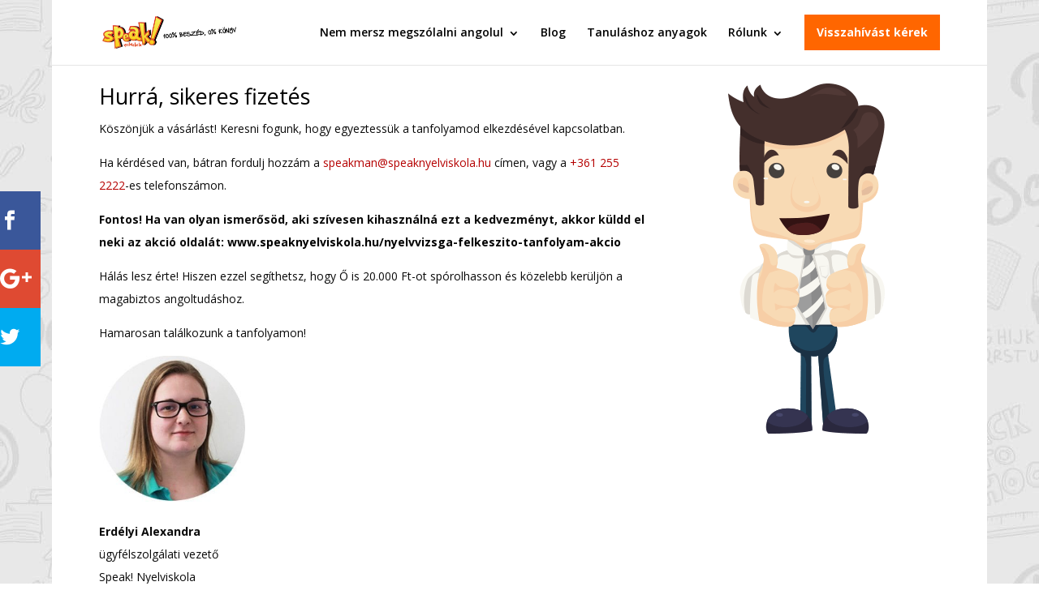

--- FILE ---
content_type: text/html; charset=UTF-8
request_url: https://www.speaknyelviskola.hu/nyelvvizsga-felkeszito-sikeres-fizetes/
body_size: 25029
content:
<!DOCTYPE html>
<html lang="hu">
<head>
	<meta charset="UTF-8" />
<meta http-equiv="X-UA-Compatible" content="IE=edge">
	<link rel="pingback" href="https://www.speaknyelviskola.hu/xmlrpc.php" />

	<script type="text/javascript">
		document.documentElement.className = 'js';
	</script>

	
        <script type="text/javascript" data-pressidium-cc-no-block>
            function onPressidiumCookieConsentUpdated(event) {
                window.dataLayer = window.dataLayer || [];
                window.dataLayer.push({
                    event: event.type,
                    consent: event.detail,
                });
            }

            window.addEventListener('pressidium-cookie-consent-accepted', onPressidiumCookieConsentUpdated);
            window.addEventListener('pressidium-cookie-consent-changed', onPressidiumCookieConsentUpdated);
        </script>

        
        <style id="pressidium-cc-styles">
            .pressidium-cc-theme {
                --cc-bg: #fffcfa;
--cc-text: #551a11;
--cc-btn-primary-bg: #d06139;
--cc-btn-primary-text: #fffcfa;
--cc-btn-primary-hover-bg: #391d22;
--cc-btn-primary-hover-text: #fffcfa;
--cc-btn-secondary-bg: #f9e5e1;
--cc-btn-secondary-text: #551a11;
--cc-btn-secondary-hover-bg: #eacec7;
--cc-btn-secondary-hover-text: #551a11;
--cc-toggle-bg-off: #d6998f;
--cc-toggle-bg-on: #d06139;
--cc-toggle-bg-readonly: #f1d0cb;
--cc-toggle-knob-bg: #ffffff;
--cc-toggle-knob-icon-color: #faeceb;
--cc-cookie-category-block-bg: #f9eeeb;
--cc-cookie-category-block-bg-hover: #f9e0dc;
--cc-section-border: #f4f0f0;
--cc-block-text: #551a11;
--cc-cookie-table-border: #f3e4e2;
--cc-overlay-bg: rgba(255, 237, 229, .85);
--cc-webkit-scrollbar-bg: #f9eeeb;
--cc-webkit-scrollbar-bg-hover: #d06139;
--cc-btn-floating-bg: #d06139;
--cc-btn-floating-icon: #fffcfa;
--cc-btn-floating-hover-bg: #391d22;
--cc-btn-floating-hover-icon: #fffcfa;
            }
        </style>

        <script>(function(w,d,s,l,i){w[l]=w[l]||[];w[l].push({'gtm.start':new Date().getTime(),event:'gtm.js'});var f=d.getElementsByTagName(s)[0],j=d.createElement(s),dl=l!='dataLayer'?'&l='+l:'';j.async=true;j.src='https://www.googletagmanager.com/gtm.js?id='+i+dl;f.parentNode.insertBefore(j,f);})(window,document,'script','dataLayer','GTM-NFS288');</script><meta name='robots' content='index, follow, max-image-preview:large, max-snippet:-1, max-video-preview:-1' />
<script type="text/javascript">
    (function() {
  var pvData = {"source":"Direct","referrer":"Direct","visitor_type":"logged out","visitor_login_status":"logged out","visitor_id":0,"page_title":"Sikeres fizet\u00e9s - Nyelvvizsga felk\u00e9sz\u00edt\u0151 tanfolyam akci\u00f3 - Speak! Nyelviskola","post_type":"page","post_type_with_prefix":"single page","post_categories":"","post_tags":"","post_author":"Piroska D\u00f3ri","post_full_date":"2019. febru\u00e1r 5.","post_year":"2019","post_month":"02","post_day":"05","is_front_page":0,"is_home":1,"search_query":"","search_results_count":0};
  var body = {
    url: encodeURIComponent(window.location.href),
    referrer: encodeURIComponent(document.referrer)
  };

  function makePostRequest(e,t){var n=[];if(t.body){for(var o in t.body)n.push(encodeURIComponent(o)+"="+encodeURIComponent(t.body[o]));t.body=n.join("&")}return window.fetch?new Promise(n=>{var o={method:"POST",headers:{"Content-Type":"application/x-www-form-urlencoded"},redirect:"follow",body:{},...t};window.fetch(e,o).then(e=>{n(e.text())})}):new Promise(t=>{var o;"undefined"==typeof XMLHttpRequest&&t(null),(o=new XMLHttpRequest).open("POST",e,!0),o.onreadystatechange=function(){4==o.readyState&&200==o.status&&t(o.responseText)},o.setRequestHeader("Content-type","application/x-www-form-urlencoded"),o.send(n.join("&"))})}
  function observeAjaxCartActions(e){new PerformanceObserver(function(t){for(var n=t.getEntries(),r=0;r<n.length;r++)["xmlhttprequest","fetch"].includes(n[r].initiatorType)&&['=get_refreshed_fragments', 'add_to_cart'].some(p => n[r].name.includes(p))&&fetchCart(e)}).observe({entryTypes:["resource"]})};

  function fetchCart(adapter) {
    makePostRequest("//www.speaknyelviskola.hu/index.php?plugin=optimonk&action=cartData", { body })
      .then((response) => {
        var data = JSON.parse(response);
        setCartData(data, adapter);
      })
  }

  function setCartData(cartData, adapter) {
    Object.keys(cartData.avs).forEach((key, value) => {
      adapter.attr(`wp_${key}`, cartData.avs[key]);
    })
  }

  function setAssocData(assocData, adapter) {
    Object.keys(assocData).forEach((key) => {
      adapter.attr(`wp_${key}`, assocData[key]);
    })
  }

  var RuleHandler = {
    hasVisitorCartRules: (campaignMeta) => {
      return !!(campaignMeta.rules.visitorCart || campaignMeta.rules.visitorCartRevamp || campaignMeta.rules.visitorCartV3);
    },
    hasVisitorAttributeRule: (campaignMeta) => {
      return !!campaignMeta.rules.visitorAttribute;
    }
  }

  document.querySelector('html').addEventListener('optimonk#embedded-campaigns-init', function(e) {
    var campaignsData = e.parameters;

    if (!campaignsData.length) {
      return;
    }

    var adapter = window.OptiMonkEmbedded.Visitor.createAdapter();
    var hasCartRule = false;
    var hasAttributeRule = false;

    campaignsData.forEach((campaignMetaData) => {
      hasCartRule = hasCartRule || RuleHandler.hasVisitorCartRules(campaignMetaData);
      hasAttributeRule = hasAttributeRule || RuleHandler.hasVisitorAttributeRule(campaignMetaData);
    });

    setAssocData(pvData, adapter);

    if (hasCartRule) {
      observeAjaxCartActions(adapter);
      fetchCart(adapter);
    }

    if (hasAttributeRule) {
      makePostRequest("//www.speaknyelviskola.hu/index.php?plugin=optimonk&action=productData", { body })
        .then((response) => {
          var data = JSON.parse(response);
          setAssocData(data, adapter);
        })
    }
  });

  document.querySelector('html').addEventListener('optimonk#campaigns_initialized', function () {
    if (!OptiMonk.campaigns) {
      return;
    }

    var adapter = window.OptiMonk.Visitor.createAdapter();

    setAssocData(pvData, adapter);

    if (OptiMonk.campaigns.filter(campaign => campaign.hasVisitorAttributeRules()).length) {
      makePostRequest("//www.speaknyelviskola.hu/index.php?plugin=optimonk&action=productData", { body })
        .then((response) => {
          var data = JSON.parse(response);
          setAssocData(data, adapter);
        });
    }
  });
}());

    window.WooDataForOM = {
    "shop": {
        "pluginVersion": "2.1.4",
        "platform": "wordpress"
    },
    "page": {
        "postId": 27465,
        "postType": "page"
    },
    "product": null,
    "order": null,
    "category": null
};

let hasCampaignsBeforeLoadTriggered = false;

document.querySelector('html').addEventListener('optimonk#campaigns-before-load', () => {

    if (hasCampaignsBeforeLoadTriggered) return;
    hasCampaignsBeforeLoadTriggered = true;

    function setAssocData(assocData, adapter) {
        Object.keys(assocData).forEach((key) => {
        adapter.attr(`wp_${key}`, assocData[key]);
        })
    }

   function triggerEvent(element, eventName, parameters) {
        let event;
        if (document.createEvent) {
            event = document.createEvent('HTMLEvents');
            event.initEvent(eventName, true, true);
        } else if (document.createEventObject) {
            event = document.createEventObject();
            event.eventType = eventName;
        }

        event.eventName = eventName;
        event.parameters = parameters || {};

        if (element.dispatchEvent) {
            element.dispatchEvent(event);
        } else if (element.fireEvent) {
            element.fireEvent(`on${event.eventType}`, event);
        } else if (element[eventName]) {
            element[eventName]();
        } else if (element[`on${eventName}`]) {
            element[`on${eventName}`]();
        }
    };
    
    var adapter = OptiMonkEmbedded.Visitor.createAdapter();

    var orderData = null;
    

    if (orderData) {
        setAssocData(orderData, adapter);
    }

    console.log('[OM-plugin] visitor attributes updated');

    console.log('[OM-plugin] triggered event: optimonk#wc-attributes-updated');
    triggerEvent(document.querySelector('html'), 'optimonk#wc-attributes-updated');

});

if (window.WooDataForOM) {
    console.log('[OM-plugin] varibles inserted (window.WooDataForOM)');
}


</script>
<script type="text/javascript" src="https://onsite.optimonk.com/script.js?account=8219" async></script>
	<!-- This site is optimized with the Yoast SEO Premium plugin  - https://yoast.com/wordpress/plugins/seo/ -->
	<title>Sikeres fizetés - Nyelvvizsga felkészítő tanfolyam akció - Speak! Nyelviskola</title>
	<link rel="canonical" href="https://www.speaknyelviskola.hu/nyelvvizsga-felkeszito-sikeres-fizetes/" />
	<meta property="og:locale" content="hu_HU" />
	<meta property="og:type" content="article" />
	<meta property="og:title" content="Sikeres fizetés - Nyelvvizsga felkészítő tanfolyam akció" />
	<meta property="og:url" content="https://www.speaknyelviskola.hu/nyelvvizsga-felkeszito-sikeres-fizetes/" />
	<meta property="og:site_name" content="Speak! Nyelviskola" />
	<meta property="article:modified_time" content="2019-02-05T19:10:05+00:00" />
	<meta property="og:image" content="https://www.speaknyelviskola.hu/wp-content/uploads/2018/11/erdelyiszandi.jpg" />
	<meta name="twitter:label1" content="Becsült olvasási idő" />
	<meta name="twitter:data1" content="2 perc" />
	<script type="application/ld+json" class="yoast-schema-graph">{"@context":"https://schema.org","@graph":[{"@type":"WebPage","@id":"https://www.speaknyelviskola.hu/nyelvvizsga-felkeszito-sikeres-fizetes/","url":"https://www.speaknyelviskola.hu/nyelvvizsga-felkeszito-sikeres-fizetes/","name":"Sikeres fizetés - Nyelvvizsga felkészítő tanfolyam akció - Speak! Nyelviskola","isPartOf":{"@id":"https://www.speaknyelviskola.hu/#website"},"primaryImageOfPage":{"@id":"https://www.speaknyelviskola.hu/nyelvvizsga-felkeszito-sikeres-fizetes/#primaryimage"},"image":{"@id":"https://www.speaknyelviskola.hu/nyelvvizsga-felkeszito-sikeres-fizetes/#primaryimage"},"thumbnailUrl":"https://www.speaknyelviskola.hu/wp-content/uploads/2018/11/erdelyiszandi.jpg","datePublished":"2019-02-05T16:24:08+00:00","dateModified":"2019-02-05T19:10:05+00:00","breadcrumb":{"@id":"https://www.speaknyelviskola.hu/nyelvvizsga-felkeszito-sikeres-fizetes/#breadcrumb"},"inLanguage":"hu","potentialAction":[{"@type":"ReadAction","target":["https://www.speaknyelviskola.hu/nyelvvizsga-felkeszito-sikeres-fizetes/"]}]},{"@type":"ImageObject","inLanguage":"hu","@id":"https://www.speaknyelviskola.hu/nyelvvizsga-felkeszito-sikeres-fizetes/#primaryimage","url":"https://www.speaknyelviskola.hu/wp-content/uploads/2018/11/erdelyiszandi.jpg","contentUrl":"https://www.speaknyelviskola.hu/wp-content/uploads/2018/11/erdelyiszandi.jpg","width":272,"height":272},{"@type":"BreadcrumbList","@id":"https://www.speaknyelviskola.hu/nyelvvizsga-felkeszito-sikeres-fizetes/#breadcrumb","itemListElement":[{"@type":"ListItem","position":1,"name":"Kezdőlap","item":"https://www.speaknyelviskola.hu/"},{"@type":"ListItem","position":2,"name":"Sikeres fizetés &#8211; Nyelvvizsga felkészítő tanfolyam akció"}]},{"@type":"WebSite","@id":"https://www.speaknyelviskola.hu/#website","url":"https://www.speaknyelviskola.hu/","name":"Speak! Nyelviskola","description":"Nem mersz megszólalni angolul? 100% beszéd, 0% könyv módszerünkkel megtanítunk angolul beszélni","potentialAction":[{"@type":"SearchAction","target":{"@type":"EntryPoint","urlTemplate":"https://www.speaknyelviskola.hu/?s={search_term_string}"},"query-input":{"@type":"PropertyValueSpecification","valueRequired":true,"valueName":"search_term_string"}}],"inLanguage":"hu"}]}</script>
	<!-- / Yoast SEO Premium plugin. -->


<link rel='dns-prefetch' href='//fonts.googleapis.com' />
<link rel="alternate" type="application/rss+xml" title="Speak! Nyelviskola &raquo; hírcsatorna" href="https://www.speaknyelviskola.hu/feed/" />
<link rel="alternate" type="application/rss+xml" title="Speak! Nyelviskola &raquo; hozzászólás hírcsatorna" href="https://www.speaknyelviskola.hu/comments/feed/" />
<link rel="alternate" title="oEmbed (JSON)" type="application/json+oembed" href="https://www.speaknyelviskola.hu/wp-json/oembed/1.0/embed?url=https%3A%2F%2Fwww.speaknyelviskola.hu%2Fnyelvvizsga-felkeszito-sikeres-fizetes%2F" />
<link rel="alternate" title="oEmbed (XML)" type="text/xml+oembed" href="https://www.speaknyelviskola.hu/wp-json/oembed/1.0/embed?url=https%3A%2F%2Fwww.speaknyelviskola.hu%2Fnyelvvizsga-felkeszito-sikeres-fizetes%2F&#038;format=xml" />
		<style>
			.lazyload,
			.lazyloading {
				max-width: 100%;
			}
		</style>
		<meta content="Divi Plus v.10.0" name="generator"/><style id='wp-emoji-styles-inline-css' type='text/css'>

	img.wp-smiley, img.emoji {
		display: inline !important;
		border: none !important;
		box-shadow: none !important;
		height: 1em !important;
		width: 1em !important;
		margin: 0 0.07em !important;
		vertical-align: -0.1em !important;
		background: none !important;
		padding: 0 !important;
	}
/*# sourceURL=wp-emoji-styles-inline-css */
</style>
<style id='wp-block-library-inline-css' type='text/css'>
:root{--wp-block-synced-color:#7a00df;--wp-block-synced-color--rgb:122,0,223;--wp-bound-block-color:var(--wp-block-synced-color);--wp-editor-canvas-background:#ddd;--wp-admin-theme-color:#007cba;--wp-admin-theme-color--rgb:0,124,186;--wp-admin-theme-color-darker-10:#006ba1;--wp-admin-theme-color-darker-10--rgb:0,107,160.5;--wp-admin-theme-color-darker-20:#005a87;--wp-admin-theme-color-darker-20--rgb:0,90,135;--wp-admin-border-width-focus:2px}@media (min-resolution:192dpi){:root{--wp-admin-border-width-focus:1.5px}}.wp-element-button{cursor:pointer}:root .has-very-light-gray-background-color{background-color:#eee}:root .has-very-dark-gray-background-color{background-color:#313131}:root .has-very-light-gray-color{color:#eee}:root .has-very-dark-gray-color{color:#313131}:root .has-vivid-green-cyan-to-vivid-cyan-blue-gradient-background{background:linear-gradient(135deg,#00d084,#0693e3)}:root .has-purple-crush-gradient-background{background:linear-gradient(135deg,#34e2e4,#4721fb 50%,#ab1dfe)}:root .has-hazy-dawn-gradient-background{background:linear-gradient(135deg,#faaca8,#dad0ec)}:root .has-subdued-olive-gradient-background{background:linear-gradient(135deg,#fafae1,#67a671)}:root .has-atomic-cream-gradient-background{background:linear-gradient(135deg,#fdd79a,#004a59)}:root .has-nightshade-gradient-background{background:linear-gradient(135deg,#330968,#31cdcf)}:root .has-midnight-gradient-background{background:linear-gradient(135deg,#020381,#2874fc)}:root{--wp--preset--font-size--normal:16px;--wp--preset--font-size--huge:42px}.has-regular-font-size{font-size:1em}.has-larger-font-size{font-size:2.625em}.has-normal-font-size{font-size:var(--wp--preset--font-size--normal)}.has-huge-font-size{font-size:var(--wp--preset--font-size--huge)}.has-text-align-center{text-align:center}.has-text-align-left{text-align:left}.has-text-align-right{text-align:right}.has-fit-text{white-space:nowrap!important}#end-resizable-editor-section{display:none}.aligncenter{clear:both}.items-justified-left{justify-content:flex-start}.items-justified-center{justify-content:center}.items-justified-right{justify-content:flex-end}.items-justified-space-between{justify-content:space-between}.screen-reader-text{border:0;clip-path:inset(50%);height:1px;margin:-1px;overflow:hidden;padding:0;position:absolute;width:1px;word-wrap:normal!important}.screen-reader-text:focus{background-color:#ddd;clip-path:none;color:#444;display:block;font-size:1em;height:auto;left:5px;line-height:normal;padding:15px 23px 14px;text-decoration:none;top:5px;width:auto;z-index:100000}html :where(.has-border-color){border-style:solid}html :where([style*=border-top-color]){border-top-style:solid}html :where([style*=border-right-color]){border-right-style:solid}html :where([style*=border-bottom-color]){border-bottom-style:solid}html :where([style*=border-left-color]){border-left-style:solid}html :where([style*=border-width]){border-style:solid}html :where([style*=border-top-width]){border-top-style:solid}html :where([style*=border-right-width]){border-right-style:solid}html :where([style*=border-bottom-width]){border-bottom-style:solid}html :where([style*=border-left-width]){border-left-style:solid}html :where(img[class*=wp-image-]){height:auto;max-width:100%}:where(figure){margin:0 0 1em}html :where(.is-position-sticky){--wp-admin--admin-bar--position-offset:var(--wp-admin--admin-bar--height,0px)}@media screen and (max-width:600px){html :where(.is-position-sticky){--wp-admin--admin-bar--position-offset:0px}}

/*# sourceURL=wp-block-library-inline-css */
</style><style id='global-styles-inline-css' type='text/css'>
:root{--wp--preset--aspect-ratio--square: 1;--wp--preset--aspect-ratio--4-3: 4/3;--wp--preset--aspect-ratio--3-4: 3/4;--wp--preset--aspect-ratio--3-2: 3/2;--wp--preset--aspect-ratio--2-3: 2/3;--wp--preset--aspect-ratio--16-9: 16/9;--wp--preset--aspect-ratio--9-16: 9/16;--wp--preset--color--black: #000000;--wp--preset--color--cyan-bluish-gray: #abb8c3;--wp--preset--color--white: #ffffff;--wp--preset--color--pale-pink: #f78da7;--wp--preset--color--vivid-red: #cf2e2e;--wp--preset--color--luminous-vivid-orange: #ff6900;--wp--preset--color--luminous-vivid-amber: #fcb900;--wp--preset--color--light-green-cyan: #7bdcb5;--wp--preset--color--vivid-green-cyan: #00d084;--wp--preset--color--pale-cyan-blue: #8ed1fc;--wp--preset--color--vivid-cyan-blue: #0693e3;--wp--preset--color--vivid-purple: #9b51e0;--wp--preset--gradient--vivid-cyan-blue-to-vivid-purple: linear-gradient(135deg,rgb(6,147,227) 0%,rgb(155,81,224) 100%);--wp--preset--gradient--light-green-cyan-to-vivid-green-cyan: linear-gradient(135deg,rgb(122,220,180) 0%,rgb(0,208,130) 100%);--wp--preset--gradient--luminous-vivid-amber-to-luminous-vivid-orange: linear-gradient(135deg,rgb(252,185,0) 0%,rgb(255,105,0) 100%);--wp--preset--gradient--luminous-vivid-orange-to-vivid-red: linear-gradient(135deg,rgb(255,105,0) 0%,rgb(207,46,46) 100%);--wp--preset--gradient--very-light-gray-to-cyan-bluish-gray: linear-gradient(135deg,rgb(238,238,238) 0%,rgb(169,184,195) 100%);--wp--preset--gradient--cool-to-warm-spectrum: linear-gradient(135deg,rgb(74,234,220) 0%,rgb(151,120,209) 20%,rgb(207,42,186) 40%,rgb(238,44,130) 60%,rgb(251,105,98) 80%,rgb(254,248,76) 100%);--wp--preset--gradient--blush-light-purple: linear-gradient(135deg,rgb(255,206,236) 0%,rgb(152,150,240) 100%);--wp--preset--gradient--blush-bordeaux: linear-gradient(135deg,rgb(254,205,165) 0%,rgb(254,45,45) 50%,rgb(107,0,62) 100%);--wp--preset--gradient--luminous-dusk: linear-gradient(135deg,rgb(255,203,112) 0%,rgb(199,81,192) 50%,rgb(65,88,208) 100%);--wp--preset--gradient--pale-ocean: linear-gradient(135deg,rgb(255,245,203) 0%,rgb(182,227,212) 50%,rgb(51,167,181) 100%);--wp--preset--gradient--electric-grass: linear-gradient(135deg,rgb(202,248,128) 0%,rgb(113,206,126) 100%);--wp--preset--gradient--midnight: linear-gradient(135deg,rgb(2,3,129) 0%,rgb(40,116,252) 100%);--wp--preset--font-size--small: 13px;--wp--preset--font-size--medium: 20px;--wp--preset--font-size--large: 36px;--wp--preset--font-size--x-large: 42px;--wp--preset--spacing--20: 0.44rem;--wp--preset--spacing--30: 0.67rem;--wp--preset--spacing--40: 1rem;--wp--preset--spacing--50: 1.5rem;--wp--preset--spacing--60: 2.25rem;--wp--preset--spacing--70: 3.38rem;--wp--preset--spacing--80: 5.06rem;--wp--preset--shadow--natural: 6px 6px 9px rgba(0, 0, 0, 0.2);--wp--preset--shadow--deep: 12px 12px 50px rgba(0, 0, 0, 0.4);--wp--preset--shadow--sharp: 6px 6px 0px rgba(0, 0, 0, 0.2);--wp--preset--shadow--outlined: 6px 6px 0px -3px rgb(255, 255, 255), 6px 6px rgb(0, 0, 0);--wp--preset--shadow--crisp: 6px 6px 0px rgb(0, 0, 0);}:root { --wp--style--global--content-size: 823px;--wp--style--global--wide-size: 1080px; }:where(body) { margin: 0; }.wp-site-blocks > .alignleft { float: left; margin-right: 2em; }.wp-site-blocks > .alignright { float: right; margin-left: 2em; }.wp-site-blocks > .aligncenter { justify-content: center; margin-left: auto; margin-right: auto; }:where(.is-layout-flex){gap: 0.5em;}:where(.is-layout-grid){gap: 0.5em;}.is-layout-flow > .alignleft{float: left;margin-inline-start: 0;margin-inline-end: 2em;}.is-layout-flow > .alignright{float: right;margin-inline-start: 2em;margin-inline-end: 0;}.is-layout-flow > .aligncenter{margin-left: auto !important;margin-right: auto !important;}.is-layout-constrained > .alignleft{float: left;margin-inline-start: 0;margin-inline-end: 2em;}.is-layout-constrained > .alignright{float: right;margin-inline-start: 2em;margin-inline-end: 0;}.is-layout-constrained > .aligncenter{margin-left: auto !important;margin-right: auto !important;}.is-layout-constrained > :where(:not(.alignleft):not(.alignright):not(.alignfull)){max-width: var(--wp--style--global--content-size);margin-left: auto !important;margin-right: auto !important;}.is-layout-constrained > .alignwide{max-width: var(--wp--style--global--wide-size);}body .is-layout-flex{display: flex;}.is-layout-flex{flex-wrap: wrap;align-items: center;}.is-layout-flex > :is(*, div){margin: 0;}body .is-layout-grid{display: grid;}.is-layout-grid > :is(*, div){margin: 0;}body{padding-top: 0px;padding-right: 0px;padding-bottom: 0px;padding-left: 0px;}:root :where(.wp-element-button, .wp-block-button__link){background-color: #32373c;border-width: 0;color: #fff;font-family: inherit;font-size: inherit;font-style: inherit;font-weight: inherit;letter-spacing: inherit;line-height: inherit;padding-top: calc(0.667em + 2px);padding-right: calc(1.333em + 2px);padding-bottom: calc(0.667em + 2px);padding-left: calc(1.333em + 2px);text-decoration: none;text-transform: inherit;}.has-black-color{color: var(--wp--preset--color--black) !important;}.has-cyan-bluish-gray-color{color: var(--wp--preset--color--cyan-bluish-gray) !important;}.has-white-color{color: var(--wp--preset--color--white) !important;}.has-pale-pink-color{color: var(--wp--preset--color--pale-pink) !important;}.has-vivid-red-color{color: var(--wp--preset--color--vivid-red) !important;}.has-luminous-vivid-orange-color{color: var(--wp--preset--color--luminous-vivid-orange) !important;}.has-luminous-vivid-amber-color{color: var(--wp--preset--color--luminous-vivid-amber) !important;}.has-light-green-cyan-color{color: var(--wp--preset--color--light-green-cyan) !important;}.has-vivid-green-cyan-color{color: var(--wp--preset--color--vivid-green-cyan) !important;}.has-pale-cyan-blue-color{color: var(--wp--preset--color--pale-cyan-blue) !important;}.has-vivid-cyan-blue-color{color: var(--wp--preset--color--vivid-cyan-blue) !important;}.has-vivid-purple-color{color: var(--wp--preset--color--vivid-purple) !important;}.has-black-background-color{background-color: var(--wp--preset--color--black) !important;}.has-cyan-bluish-gray-background-color{background-color: var(--wp--preset--color--cyan-bluish-gray) !important;}.has-white-background-color{background-color: var(--wp--preset--color--white) !important;}.has-pale-pink-background-color{background-color: var(--wp--preset--color--pale-pink) !important;}.has-vivid-red-background-color{background-color: var(--wp--preset--color--vivid-red) !important;}.has-luminous-vivid-orange-background-color{background-color: var(--wp--preset--color--luminous-vivid-orange) !important;}.has-luminous-vivid-amber-background-color{background-color: var(--wp--preset--color--luminous-vivid-amber) !important;}.has-light-green-cyan-background-color{background-color: var(--wp--preset--color--light-green-cyan) !important;}.has-vivid-green-cyan-background-color{background-color: var(--wp--preset--color--vivid-green-cyan) !important;}.has-pale-cyan-blue-background-color{background-color: var(--wp--preset--color--pale-cyan-blue) !important;}.has-vivid-cyan-blue-background-color{background-color: var(--wp--preset--color--vivid-cyan-blue) !important;}.has-vivid-purple-background-color{background-color: var(--wp--preset--color--vivid-purple) !important;}.has-black-border-color{border-color: var(--wp--preset--color--black) !important;}.has-cyan-bluish-gray-border-color{border-color: var(--wp--preset--color--cyan-bluish-gray) !important;}.has-white-border-color{border-color: var(--wp--preset--color--white) !important;}.has-pale-pink-border-color{border-color: var(--wp--preset--color--pale-pink) !important;}.has-vivid-red-border-color{border-color: var(--wp--preset--color--vivid-red) !important;}.has-luminous-vivid-orange-border-color{border-color: var(--wp--preset--color--luminous-vivid-orange) !important;}.has-luminous-vivid-amber-border-color{border-color: var(--wp--preset--color--luminous-vivid-amber) !important;}.has-light-green-cyan-border-color{border-color: var(--wp--preset--color--light-green-cyan) !important;}.has-vivid-green-cyan-border-color{border-color: var(--wp--preset--color--vivid-green-cyan) !important;}.has-pale-cyan-blue-border-color{border-color: var(--wp--preset--color--pale-cyan-blue) !important;}.has-vivid-cyan-blue-border-color{border-color: var(--wp--preset--color--vivid-cyan-blue) !important;}.has-vivid-purple-border-color{border-color: var(--wp--preset--color--vivid-purple) !important;}.has-vivid-cyan-blue-to-vivid-purple-gradient-background{background: var(--wp--preset--gradient--vivid-cyan-blue-to-vivid-purple) !important;}.has-light-green-cyan-to-vivid-green-cyan-gradient-background{background: var(--wp--preset--gradient--light-green-cyan-to-vivid-green-cyan) !important;}.has-luminous-vivid-amber-to-luminous-vivid-orange-gradient-background{background: var(--wp--preset--gradient--luminous-vivid-amber-to-luminous-vivid-orange) !important;}.has-luminous-vivid-orange-to-vivid-red-gradient-background{background: var(--wp--preset--gradient--luminous-vivid-orange-to-vivid-red) !important;}.has-very-light-gray-to-cyan-bluish-gray-gradient-background{background: var(--wp--preset--gradient--very-light-gray-to-cyan-bluish-gray) !important;}.has-cool-to-warm-spectrum-gradient-background{background: var(--wp--preset--gradient--cool-to-warm-spectrum) !important;}.has-blush-light-purple-gradient-background{background: var(--wp--preset--gradient--blush-light-purple) !important;}.has-blush-bordeaux-gradient-background{background: var(--wp--preset--gradient--blush-bordeaux) !important;}.has-luminous-dusk-gradient-background{background: var(--wp--preset--gradient--luminous-dusk) !important;}.has-pale-ocean-gradient-background{background: var(--wp--preset--gradient--pale-ocean) !important;}.has-electric-grass-gradient-background{background: var(--wp--preset--gradient--electric-grass) !important;}.has-midnight-gradient-background{background: var(--wp--preset--gradient--midnight) !important;}.has-small-font-size{font-size: var(--wp--preset--font-size--small) !important;}.has-medium-font-size{font-size: var(--wp--preset--font-size--medium) !important;}.has-large-font-size{font-size: var(--wp--preset--font-size--large) !important;}.has-x-large-font-size{font-size: var(--wp--preset--font-size--x-large) !important;}
/*# sourceURL=global-styles-inline-css */
</style>

<link rel='stylesheet' id='et_monarch-css-css' href='https://www.speaknyelviskola.hu/wp-content/plugins/monarch/css/style.css?ver=1.4.14' type='text/css' media='all' />
<link rel='stylesheet' id='et-gf-open-sans-css' href='https://fonts.googleapis.com/css?family=Open+Sans:400,700' type='text/css' media='all' />
<link rel='stylesheet' id='cookie-consent-client-style-css' href='https://www.speaknyelviskola.hu/wp-content/plugins/pressidium-cookie-consent/public/bundle.client.css?ver=a42c7610e2f07a53bd90' type='text/css' media='all' />
<link rel='stylesheet' id='et-divi-open-sans-css' href='https://fonts.googleapis.com/css?family=Open+Sans:300italic,400italic,600italic,700italic,800italic,400,300,600,700,800&#038;subset=cyrillic,cyrillic-ext,greek,greek-ext,latin,latin-ext,vietnamese&#038;display=swap' type='text/css' media='all' />
<link rel='stylesheet' id='simple-social-icons-font-css' href='https://www.speaknyelviskola.hu/wp-content/plugins/simple-social-icons/css/style.css?ver=4.0.0' type='text/css' media='all' />
<link rel='stylesheet' id='surbma-font-awesome-css' href='https://www.speaknyelviskola.hu/wp-content/plugins/surbma-font-awesome/assets/css/font-awesome.min.css?ver=4.7.0' type='text/css' media='all' />
<link rel='stylesheet' id='surbma-divi-extra-styles-css' href='https://www.speaknyelviskola.hu/wp-content/plugins/surbma-divi-extras/css/surbma-divi-extras.css?ver=3.2.2' type='text/css' media='all' />
<style id='surbma-divi-extra-styles-inline-css' type='text/css'>
#main-header .featured-menu>a,#main-header .featured-menu>a:hover{background-color:#ff6600 !important;}@media only screen and (min-width:981px){body.et_header_style_left #et-top-navigation{padding-top:18px;}#main-header:not(.et-fixed-header) #top-menu .featured-menu>a{margin-bottom:18px;}body.et_header_style_left .et-fixed-header #et-top-navigation{margin:5px 0;}}@media all and (max-width:980px){.et_header_style_left #logo, .et_header_style_split #logo {max-height:51%;}}@media all and (max-width:980px){.et_header_style_left #logo, .et_header_style_split #logo {max-width:80%;}
/*# sourceURL=surbma-divi-extra-styles-inline-css */
</style>
<link rel='stylesheet' id='divi-style-parent-css' href='https://www.speaknyelviskola.hu/wp-content/themes/Divi/style-static.min.css?ver=4.27.5' type='text/css' media='all' />
<link rel='stylesheet' id='divi-style-css' href='https://www.speaknyelviskola.hu/wp-content/themes/Divi-Plus/style.css?ver=4.27.5' type='text/css' media='all' />
<link rel='stylesheet' id='divi-plus-css' href='https://www.speaknyelviskola.hu/wp-content/themes/Divi-Plus/css/divi-plus.css?ver=6.9' type='text/css' media='all' />
<script type="text/javascript" id="consent-mode-script-js-extra">
/* <![CDATA[ */
var pressidiumCCGCM = {"gcm":{"enabled":true,"implementation":"gtag","ads_data_redaction":true,"url_passthrough":true,"regions":[]}};
//# sourceURL=consent-mode-script-js-extra
/* ]]> */
</script>
<script type="text/javascript" src="https://www.speaknyelviskola.hu/wp-content/plugins/pressidium-cookie-consent/public/consent-mode.js?ver=e12e26152e9ebe6a26ba" id="consent-mode-script-js"></script>
<script type="text/javascript" src="https://www.speaknyelviskola.hu/wp-includes/js/jquery/jquery.min.js?ver=3.7.1" id="jquery-core-js"></script>
<script type="text/javascript" src="https://www.speaknyelviskola.hu/wp-includes/js/jquery/jquery-migrate.min.js?ver=3.4.1" id="jquery-migrate-js"></script>
<link rel="https://api.w.org/" href="https://www.speaknyelviskola.hu/wp-json/" /><link rel="alternate" title="JSON" type="application/json" href="https://www.speaknyelviskola.hu/wp-json/wp/v2/pages/27465" /><link rel='shortlink' href='https://www.speaknyelviskola.hu/?p=27465' />
<meta name="ti-site-data" content="[base64]" /><style type="text/css" id="et-social-custom-css">
				 
			</style>		<script>
			document.documentElement.className = document.documentElement.className.replace('no-js', 'js');
		</script>
				<style>
			.no-js img.lazyload {
				display: none;
			}

			figure.wp-block-image img.lazyloading {
				min-width: 150px;
			}

			.lazyload,
			.lazyloading {
				--smush-placeholder-width: 100px;
				--smush-placeholder-aspect-ratio: 1/1;
				width: var(--smush-image-width, var(--smush-placeholder-width)) !important;
				aspect-ratio: var(--smush-image-aspect-ratio, var(--smush-placeholder-aspect-ratio)) !important;
			}

						.lazyload, .lazyloading {
				opacity: 0;
			}

			.lazyloaded {
				opacity: 1;
				transition: opacity 200ms;
				transition-delay: 0ms;
			}

					</style>
		<meta name="viewport" content="width=device-width, initial-scale=1.0, maximum-scale=1.0, user-scalable=0" /><link rel="shortcut icon" href="https://www.speaknyelviskola.hu/wp-content/uploads/2014/10/icon_speak.png" /><style type="text/css" id="custom-background-css">
body.custom-background { background-color: #ffffff; background-image: url("https://www.speaknyelviskola.hu/wp-content/uploads/2019/06/school-bg.jpg"); background-position: center top; background-size: auto; background-repeat: repeat; background-attachment: scroll; }
</style>
	<style id="et-divi-customizer-global-cached-inline-styles">body,.et_pb_column_1_2 .et_quote_content blockquote cite,.et_pb_column_1_2 .et_link_content a.et_link_main_url,.et_pb_column_1_3 .et_quote_content blockquote cite,.et_pb_column_3_8 .et_quote_content blockquote cite,.et_pb_column_1_4 .et_quote_content blockquote cite,.et_pb_blog_grid .et_quote_content blockquote cite,.et_pb_column_1_3 .et_link_content a.et_link_main_url,.et_pb_column_3_8 .et_link_content a.et_link_main_url,.et_pb_column_1_4 .et_link_content a.et_link_main_url,.et_pb_blog_grid .et_link_content a.et_link_main_url,body .et_pb_bg_layout_light .et_pb_post p,body .et_pb_bg_layout_dark .et_pb_post p{font-size:14px}.et_pb_slide_content,.et_pb_best_value{font-size:15px}body{color:#0a0a0a}h1,h2,h3,h4,h5,h6{color:#000000}body{line-height:2em}#et_search_icon:hover,.mobile_menu_bar:before,.mobile_menu_bar:after,.et_toggle_slide_menu:after,.et-social-icon a:hover,.et_pb_sum,.et_pb_pricing li a,.et_pb_pricing_table_button,.et_overlay:before,.entry-summary p.price ins,.et_pb_member_social_links a:hover,.et_pb_widget li a:hover,.et_pb_filterable_portfolio .et_pb_portfolio_filters li a.active,.et_pb_filterable_portfolio .et_pb_portofolio_pagination ul li a.active,.et_pb_gallery .et_pb_gallery_pagination ul li a.active,.wp-pagenavi span.current,.wp-pagenavi a:hover,.nav-single a,.tagged_as a,.posted_in a{color:#ff6600}.et_pb_contact_submit,.et_password_protected_form .et_submit_button,.et_pb_bg_layout_light .et_pb_newsletter_button,.comment-reply-link,.form-submit .et_pb_button,.et_pb_bg_layout_light .et_pb_promo_button,.et_pb_bg_layout_light .et_pb_more_button,.et_pb_contact p input[type="checkbox"]:checked+label i:before,.et_pb_bg_layout_light.et_pb_module.et_pb_button{color:#ff6600}.footer-widget h4{color:#ff6600}.et-search-form,.nav li ul,.et_mobile_menu,.footer-widget li:before,.et_pb_pricing li:before,blockquote{border-color:#ff6600}.et_pb_counter_amount,.et_pb_featured_table .et_pb_pricing_heading,.et_quote_content,.et_link_content,.et_audio_content,.et_pb_post_slider.et_pb_bg_layout_dark,.et_slide_in_menu_container,.et_pb_contact p input[type="radio"]:checked+label i:before{background-color:#ff6600}.container,.et_pb_row,.et_pb_slider .et_pb_container,.et_pb_fullwidth_section .et_pb_title_container,.et_pb_fullwidth_section .et_pb_title_featured_container,.et_pb_fullwidth_header:not(.et_pb_fullscreen) .et_pb_fullwidth_header_container{max-width:1170px}.et_boxed_layout #page-container,.et_boxed_layout.et_non_fixed_nav.et_transparent_nav #page-container #top-header,.et_boxed_layout.et_non_fixed_nav.et_transparent_nav #page-container #main-header,.et_fixed_nav.et_boxed_layout #page-container #top-header,.et_fixed_nav.et_boxed_layout #page-container #main-header,.et_boxed_layout #page-container .container,.et_boxed_layout #page-container .et_pb_row{max-width:1330px}a{color:#000000}.et_secondary_nav_enabled #page-container #top-header{background-color:#ff2d2d!important}#et-secondary-nav li ul{background-color:#ff2d2d}#top-header,#top-header a{color:rgba(0,0,0,0.7)}.et_header_style_centered .mobile_nav .select_page,.et_header_style_split .mobile_nav .select_page,.et_nav_text_color_light #top-menu>li>a,.et_nav_text_color_dark #top-menu>li>a,#top-menu a,.et_mobile_menu li a,.et_nav_text_color_light .et_mobile_menu li a,.et_nav_text_color_dark .et_mobile_menu li a,#et_search_icon:before,.et_search_form_container input,span.et_close_search_field:after,#et-top-navigation .et-cart-info{color:#000000}.et_search_form_container input::-moz-placeholder{color:#000000}.et_search_form_container input::-webkit-input-placeholder{color:#000000}.et_search_form_container input:-ms-input-placeholder{color:#000000}#top-menu li.current-menu-ancestor>a,#top-menu li.current-menu-item>a,#top-menu li.current_page_item>a{color:#ff6600}#main-footer .footer-widget h4,#main-footer .widget_block h1,#main-footer .widget_block h2,#main-footer .widget_block h3,#main-footer .widget_block h4,#main-footer .widget_block h5,#main-footer .widget_block h6{color:#ff6600}.footer-widget li:before{border-color:#ff6600}h1,h2,h3,h4,h5,h6,.et_quote_content blockquote p,.et_pb_slide_description .et_pb_slide_title{line-height:1.2em}body.home-posts #left-area .et_pb_post h2,body.archive #left-area .et_pb_post h2,body.search #left-area .et_pb_post h2,body.single .et_post_meta_wrapper h1{line-height:1.2em}@media only screen and (min-width:981px){.et_pb_section{padding:0% 0}.et_pb_fullwidth_section{padding:0}#logo{max-height:51%}.et_pb_svg_logo #logo{height:51%}.et_fixed_nav #page-container .et-fixed-header#top-header{background-color:#ff2d2d!important}.et_fixed_nav #page-container .et-fixed-header#top-header #et-secondary-nav li ul{background-color:#ff2d2d}.et-fixed-header #top-menu a,.et-fixed-header #et_search_icon:before,.et-fixed-header #et_top_search .et-search-form input,.et-fixed-header .et_search_form_container input,.et-fixed-header .et_close_search_field:after,.et-fixed-header #et-top-navigation .et-cart-info{color:#000000!important}.et-fixed-header .et_search_form_container input::-moz-placeholder{color:#000000!important}.et-fixed-header .et_search_form_container input::-webkit-input-placeholder{color:#000000!important}.et-fixed-header .et_search_form_container input:-ms-input-placeholder{color:#000000!important}.et-fixed-header #top-menu li.current-menu-ancestor>a,.et-fixed-header #top-menu li.current-menu-item>a,.et-fixed-header #top-menu li.current_page_item>a{color:#ff6600!important}.et-fixed-header#top-header a{color:rgba(0,0,0,0.7)}}@media only screen and (min-width:1462px){.et_pb_row{padding:29px 0}.et_pb_section{padding:0px 0}.single.et_pb_pagebuilder_layout.et_full_width_page .et_post_meta_wrapper{padding-top:87px}.et_pb_fullwidth_section{padding:0}}h1,h1.et_pb_contact_main_title,.et_pb_title_container h1{font-size:32px}h2,.product .related h2,.et_pb_column_1_2 .et_quote_content blockquote p{font-size:27px}h3{font-size:23px}h4,.et_pb_circle_counter h3,.et_pb_number_counter h3,.et_pb_column_1_3 .et_pb_post h2,.et_pb_column_1_4 .et_pb_post h2,.et_pb_blog_grid h2,.et_pb_column_1_3 .et_quote_content blockquote p,.et_pb_column_3_8 .et_quote_content blockquote p,.et_pb_column_1_4 .et_quote_content blockquote p,.et_pb_blog_grid .et_quote_content blockquote p,.et_pb_column_1_3 .et_link_content h2,.et_pb_column_3_8 .et_link_content h2,.et_pb_column_1_4 .et_link_content h2,.et_pb_blog_grid .et_link_content h2,.et_pb_column_1_3 .et_audio_content h2,.et_pb_column_3_8 .et_audio_content h2,.et_pb_column_1_4 .et_audio_content h2,.et_pb_blog_grid .et_audio_content h2,.et_pb_column_3_8 .et_pb_audio_module_content h2,.et_pb_column_1_3 .et_pb_audio_module_content h2,.et_pb_gallery_grid .et_pb_gallery_item h3,.et_pb_portfolio_grid .et_pb_portfolio_item h2,.et_pb_filterable_portfolio_grid .et_pb_portfolio_item h2{font-size:19px}h5{font-size:16px}h6{font-size:15px}.et_pb_slide_description .et_pb_slide_title{font-size:48px}.et_pb_gallery_grid .et_pb_gallery_item h3,.et_pb_portfolio_grid .et_pb_portfolio_item h2,.et_pb_filterable_portfolio_grid .et_pb_portfolio_item h2,.et_pb_column_1_4 .et_pb_audio_module_content h2{font-size:16px}.element-position--center{align-items:center}#main-header{z-index:99}#page-container{box-shadow:none!important}.Response{text-align:center;color:red;margin:25px 50px;font-weight:bold}.halloween{background:url(/wp-content/uploads/2015/10/halloween-bg.png) 0 0 no-repeat;width:817px;height:475px;box-sizing:border-box;margin:0 0 20px;padding:70px 270px 50px 140px}body .halloween .gform_wrapper{padding-bottom:0}.halloween .gform_wrapper .gform_heading{width:100%;margin-bottom:2em}.halloween .gform_wrapper span.gform_description{color:#fff;font-size:20px;font-weight:bold}.halloween .gform_wrapper span.gform_description span{color:#ff6000}body .halloween .gform_wrapper label.gfield_label+div.ginput_container{text-align:right}.halloween .gform_wrapper .left_label .gfield_label{color:#ff6000;font-size:18px;font-weight:bold}.halloween .gform_wrapper .left_label .tokfej .gfield_description{position:relative;margin:0;padding:0}.halloween .tokfej-mini{background:url(/wp-content/uploads/2015/10/tokfej-mini.png) 0 0 no-repeat;width:23px;height:25px;position:absolute;top:-50px;left:100px}.halloween .gfield_required{display:none}body .halloween .gform_wrapper input{border:2px solid #aaa;border-radius:10px;padding:5px}.halloween .gform_wrapper .gform_footer.left_label{padding:0 0 1em;margin-left:0;width:100%;text-align:right}body .halloween .gform_wrapper .gform_footer .button{background:-webkit-linear-gradient(#ff8201,#ff4d01);background:-o-linear-gradient(#ff8201,#ff4d01);background:-moz-linear-gradient(#ff8201,#ff4d01);background:linear-gradient(#ff8201,#ff4d01);border:0;color:#fff;font-size:22px;font-weight:bold;text-shadow:3px 4px 5px rgba(0,0,0,.5);padding:10px 20px;transition:none}body .halloween .gform_wrapper .gform_footer .button:hover{background:-webkit-linear-gradient(#ff4d01,#ff8201);background:-o-linear-gradient(#ff4d01,#ff8201);background:-moz-linear-gradient(#ff4d01,#ff8201);background:linear-gradient(#ff4d01,#ff8201);text-shadow:2px 3px 4px rgba(0,0,0,.5)}.halloween .sub-description{background:url(/wp-content/uploads/2015/10/tokfej.png) 0 50% no-repeat;height:41px;line-height:41px;font-size:12px;font-weight:bold;color:#fff;padding-left:50px}.et_pb_slider.testimonial .et_pb_slide{-webkit-box-shadow:none;-moz-box-shadow:none;box-shadow:none}.et_pb_section.no-space-row .et_pb_row{padding:0}body .gform_wrapper .gform_footer .button,body .gform_wrapper .gform_page_footer .button{color:#4cae4c;border-color:#4cae4c}.btn{display:inline-block;margin-bottom:0;font-weight:400;text-align:center;vertical-align:middle;cursor:pointer;background-image:none;border:1px solid transparent;padding:6px 12px;font-size:14px;line-height:1.42857143;border-radius:4px}.btn:focus,.btn:active:focus,.btn.active:focus{outline:thin dotted;outline:5px auto -webkit-focus-ring-color;outline-offset:-2px}.btn:hover,.btn:focus{color:#333;text-decoration:none}.btn:active,.btn.active{outline:0;background-image:none;-webkit-box-shadow:inset 0 3px 5px rgba(0,0,0,0.125);box-shadow:inset 0 3px 5px rgba(0,0,0,0.125)}.btn.disabled,.btn[disabled],fieldset[disabled] .btn{cursor:not-allowed;pointer-events:none;opacity:.65;filter:alpha(opacity=65);-webkit-box-shadow:none;box-shadow:none}.btn-default{color:#333;background-color:#fff;border-color:#ccc}.btn-default:hover,.btn-default:focus,.btn-default:active,.btn-default.active,.open>.dropdown-toggle.btn-default{color:#333;background-color:#e6e6e6;border-color:#adadad}.btn-default:active,.btn-default.active,.open>.dropdown-toggle.btn-default{background-image:none}.btn-default.disabled,.btn-default[disabled],fieldset[disabled] .btn-default,.btn-default.disabled:hover,.btn-default[disabled]:hover,fieldset[disabled] .btn-default:hover,.btn-default.disabled:focus,.btn-default[disabled]:focus,fieldset[disabled] .btn-default:focus,.btn-default.disabled:active,.btn-default[disabled]:active,fieldset[disabled] .btn-default:active,.btn-default.disabled.active,.btn-default[disabled].active,fieldset[disabled] .btn-default.active{background-color:#fff;border-color:#ccc}.btn-default .badge{color:#fff;background-color:#333}.btn-primary{color:#fff;background-color:#428bca;border-color:#357ebd}.btn-primary:hover,.btn-primary:focus,.btn-primary:active,.btn-primary.active,.open>.dropdown-toggle.btn-primary{color:#fff;background-color:#3071a9;border-color:#285e8e}.btn-primary:active,.btn-primary.active,.open>.dropdown-toggle.btn-primary{background-image:none}.btn-primary.disabled,.btn-primary[disabled],fieldset[disabled] .btn-primary,.btn-primary.disabled:hover,.btn-primary[disabled]:hover,fieldset[disabled] .btn-primary:hover,.btn-primary.disabled:focus,.btn-primary[disabled]:focus,fieldset[disabled] .btn-primary:focus,.btn-primary.disabled:active,.btn-primary[disabled]:active,fieldset[disabled] .btn-primary:active,.btn-primary.disabled.active,.btn-primary[disabled].active,fieldset[disabled] .btn-primary.active{background-color:#428bca;border-color:#357ebd}.btn-primary .badge{color:#428bca;background-color:#fff}.btn-success{color:#fff;background-color:#5cb85c;border-color:#4cae4c}.btn-success:hover,.btn-success:focus,.btn-success:active,.btn-success.active,.open>.dropdown-toggle.btn-success{color:#fff;background-color:#449d44;border-color:#398439}.btn-success:active,.btn-success.active,.open>.dropdown-toggle.btn-success{background-image:none}.btn-success.disabled,.btn-success[disabled],fieldset[disabled] .btn-success,.btn-success.disabled:hover,.btn-success[disabled]:hover,fieldset[disabled] .btn-success:hover,.btn-success.disabled:focus,.btn-success[disabled]:focus,fieldset[disabled] .btn-success:focus,.btn-success.disabled:active,.btn-success[disabled]:active,fieldset[disabled] .btn-success:active,.btn-success.disabled.active,.btn-success[disabled].active,fieldset[disabled] .btn-success.active{background-color:#5cb85c;border-color:#4cae4c}.btn-success .badge{color:#5cb85c;background-color:#fff}.btn-info{color:#fff;background-color:#5bc0de;border-color:#46b8da}.btn-info:hover,.btn-info:focus,.btn-info:active,.btn-info.active,.open>.dropdown-toggle.btn-info{color:#fff;background-color:#31b0d5;border-color:#269abc}.btn-info:active,.btn-info.active,.open>.dropdown-toggle.btn-info{background-image:none}.btn-info.disabled,.btn-info[disabled],fieldset[disabled] .btn-info,.btn-info.disabled:hover,.btn-info[disabled]:hover,fieldset[disabled] .btn-info:hover,.btn-info.disabled:focus,.btn-info[disabled]:focus,fieldset[disabled] .btn-info:focus,.btn-info.disabled:active,.btn-info[disabled]:active,fieldset[disabled] .btn-info:active,.btn-info.disabled.active,.btn-info[disabled].active,fieldset[disabled] .btn-info.active{background-color:#5bc0de;border-color:#46b8da}.btn-info .badge{color:#5bc0de;background-color:#fff}.btn-warning{color:#fff;background-color:#f0ad4e;border-color:#eea236}.btn-warning:hover,.btn-warning:focus,.btn-warning:active,.btn-warning.active,.open>.dropdown-toggle.btn-warning{color:#fff;background-color:#ec971f;border-color:#d58512}.btn-warning:active,.btn-warning.active,.open>.dropdown-toggle.btn-warning{background-image:none}.btn-warning.disabled,.btn-warning[disabled],fieldset[disabled] .btn-warning,.btn-warning.disabled:hover,.btn-warning[disabled]:hover,fieldset[disabled] .btn-warning:hover,.btn-warning.disabled:focus,.btn-warning[disabled]:focus,fieldset[disabled] .btn-warning:focus,.btn-warning.disabled:active,.btn-warning[disabled]:active,fieldset[disabled] .btn-warning:active,.btn-warning.disabled.active,.btn-warning[disabled].active,fieldset[disabled] .btn-warning.active{background-color:#f0ad4e;border-color:#eea236}.btn-warning .badge{color:#f0ad4e;background-color:#fff}.btn-danger{color:#fff;background-color:red;border-color:#d43f3a}.btn-danger:hover,.btn-danger:focus,.btn-danger:active,.btn-danger.active,.open>.dropdown-toggle.btn-danger{color:#fff;background-color:#c9302c;border-color:#ac2925}.btn-danger:active,.btn-danger.active,.open>.dropdown-toggle.btn-danger{background-image:none}.btn-danger.disabled,.btn-danger[disabled],fieldset[disabled] .btn-danger,.btn-danger.disabled:hover,.btn-danger[disabled]:hover,fieldset[disabled] .btn-danger:hover,.btn-danger.disabled:focus,.btn-danger[disabled]:focus,fieldset[disabled] .btn-danger:focus,.btn-danger.disabled:active,.btn-danger[disabled]:active,fieldset[disabled] .btn-danger:active,.btn-danger.disabled.active,.btn-danger[disabled].active,fieldset[disabled] .btn-danger.active{background-color:#d9534f;border-color:#d43f3a}.btn-danger .badge{color:#d9534f;background-color:#fff}.btn-lg{padding:10px 16px;font-size:18px;line-height:1.33;border-radius:6px}.btn-sm{padding:5px 10px;font-size:12px;line-height:1.5;border-radius:3px}.btn-xs{padding:1px 5px;font-size:12px;line-height:1.5;border-radius:3px}.btn-block{display:block;width:100%}.btn-block+.btn-block{margin-top:5px}input[type="submit"].btn-block,input[type="reset"].btn-block,input[type="button"].btn-block{width:100%}.clearfix:before,.clearfix:after{content:" ";display:table}.clearfix:after{clear:both}.responsive-title{text-align:center}@media only screen and (max-width:980px){.responsive-button{width:200px!important}#new-royalslider-12 .responsive-title img{width:40%}.responsive-img img{width:50%}}@media only screen and (max-width:767px){.responsive-title img{width:80%}.responsive-button{width:130px!important;bottom:0!important}.responsive-img img{width:30%}}@media only screen and (max-width:479px){.responsive-button{width:100px!important}.testimonial .et_pb_slide_description{padding:0}}.beiratkozas{position:relative;margin:0 0 30px}.beiratkozas *{box-sizing:border-box}.colored{color:#ff6000;font-weight:700}.beiratkozas-urlap{background:#fee4cd;position:relative;max-width:490px;border:3px solid #d7d7d7;border-radius:20px;padding:30px;color:#000}.beiratkozas-urlap h2{font-size:18px;margin:0 0 20px;font-weight:700}.tankonyvcsere .beiratkozas-urlap h2{font-size:20px}.beiratkozas-urlap .InputBlock{font-size:18px;margin:0 0 20px}.beiratkozas-urlap label{display:inline-block;width:140px}.beiratkozas-urlap label:hover{cursor:pointer}.beiratkozas-urlap label.SetLabel{display:inline-block;width:auto;font-size:12px}.beiratkozas-urlap input[type=text],.beiratkozas-urlap input[type=email],.beiratkozas-urlap input[type=tel]{background-color:#fff;border:3px solid #d7d7d7;border-radius:10px;width:100%;margin:0;padding:10px;color:#4e4e4e;font-size:16px}.beiratkozas-urlap input[type=text]:focus,.beiratkozas-urlap input[type=email]:focus,.beiratkozas-urlap input[type=tel]:focus{border-color:#aaa;color:#3e3e3e}.beiratkozas-urlap input[type=submit]{background:linear-gradient(#f66d0b,#f4340a);width:100%;max-width:370px;border:0;border-radius:15px;color:#fff;font-size:20px;font-weight:600;text-shadow:3px 3px 3px rgba(0,0,0,.5);margin:0 0 30px;padding:20px;box-shadow:7px 7px 9px rgba(0,0,0,.5);word-wrap:normal;word-break:normal;white-space:normal;cursor:pointer}.beiratkozas-urlap input[type=submit]:active{box-shadow:2px 2px 3px rgba(0,0,0,.7)}@media (min-width:768px){.beiratkozas-urlap input[type=text],.beiratkozas-urlap input[type=email],.beiratkozas-urlap input[type=tel]{width:230px;padding:5px 10px}}@media (min-width:981px){.beiratkozas{background:transparent url('/wp-content/uploads/2015/11/hand-5-nyelvtanulasi-mitosz.png') no-repeat 90% 100%;background-size:auto 500px;max-width:1020px;padding:0 0 30px}.beiratkozas.tankonyvcsere{background-image:url('/wp-content/uploads/2016/05/man.png');background-position:85% 75%}.beiratkozas.azonnalhasznalhatomondatok{background-image:url('/wp-content/uploads/2016/06/hand-azonnal-hasznalhato-mondatok.png');background-position:100% 75%}.beiratkozas.otthonigyakorlofeladatok{background-image:url('/wp-content/uploads/2024/01/hand-otthonigyakorlofeladatok.png');background-position:90% 30%}.beiratkozas-urlap input[type=submit]{font-size:27px}.tankonyvcsere .beiratkozas-urlap input[type=submit]{font-size:24px}.beiratkozas-nyil{background:transparent url('/wp-content/uploads/2015/02/beiratkozas-nyil.png') no-repeat;display:block!important;position:absolute;width:289px;height:161px;bottom:50px;right:-200px}.testimonial .et_pb_slide_description{padding:20px 100px}}.beiratkozas-landing{position:relative;margin:0 0 30px}.beiratkozas-landing *{box-sizing:border-box}.beiratkozas-urlap-landing{background:rgba(256,256,256,.5);max-width:800px;margin:0 auto;padding:20px;color:#000}.beiratkozas-urlap-landing .InputBlock{font-size:18px;margin:0 0 20px}.beiratkozas-urlap-landing label{display:inline-block;width:140px;margin-right:25px;font-weight:bold;font-size:16px}.beiratkozas-urlap-landing label:hover{cursor:pointer}.beiratkozas-urlap-landing label.SetLabel{display:inline-block;width:auto;font-weight:normal;font-size:12px}.beiratkozas-urlap-landing input[type=text],.beiratkozas-urlap-landing input[type=email],.beiratkozas-urlap-landing input[type=tel]{background-color:#fff;width:100%;margin:0;padding:10px;color:#4e4e4e;font-size:16px}.beiratkozas-urlap-landing input[type=text]:focus,.beiratkozas-urlap-landing input[type=email]:focus,.beiratkozas-urlap-landing input[type=tel]:focus{border-color:#aaa;color:#3e3e3e}.beiratkozas-urlap-landing input[type=submit]{background:#ff7200;display:block;border:0;border-radius:10px;color:#fff;font-size:16px;font-weight:600;text-transform:uppercase;margin:50px auto 0;padding:15px 30px;word-wrap:normal;word-break:normal;white-space:normal;cursor:pointer;-webkit-transition:all 0.2s;-moz-transition:all 0.2s;transition:all 0.2s}.beiratkozas-urlap-landing input[type=submit]:hover{background:rgba(255,114,0,0.5)}.page-id-26098 .beiratkozas-urlap-landing input[type=submit],.page-id-26126 .beiratkozas-urlap-landing input[type=submit]{background:#e6007e}.page-id-26098 .beiratkozas-urlap-landing input[type=submit]:hover,.page-id-26126 .beiratkozas-urlap-landing input[type=submit]:hover{background:rgba(230,0,126,0.5)}.probald-ki .beiratkozas-urlap-landing .InputBlock{margin:0 0 10px}.probald-ki .beiratkozas-urlap-landing label:not(.SetLabel){width:auto;margin:0;display:none}.probald-ki p{font-size:14px}.probald-ki .beiratkozas-urlap-landing input[type=submit]{margin:20px auto 0}@media (min-width:768px){div:not(.probald-ki)>.beiratkozas-urlap-landing{border-radius:20px;padding:50px}div:not(.probald-ki)>.beiratkozas-urlap-landing input[type=text],div:not(.probald-ki)>.beiratkozas-urlap-landing input[type=email],div:not(.probald-ki)>.beiratkozas-urlap-landing input[type=tel]{width:400px}div:not(.probald-ki)>.beiratkozas-urlap-landing label{text-align:right}}@media (min-width:981px){div:not(.probald-ki)>.beiratkozas-urlap-landing input[type=text],div:not(.probald-ki)>.beiratkozas-urlap-landing input[type=email],div:not(.probald-ki)>.beiratkozas-urlap-landing input[type=tel]{width:530px}.beiratkozas-urlap-landing input[type=submit]{font-size:20px}}.error404 .et_404_widget{text-align:center}.error404 .et_404_widget .fa{font-size:75px;color:#f60}.error404 .et_404_widget h5{height:75px}.error404 .et_404_widget .et_pb_button{color:#fff!important;background:#f60;border-radius:5px;letter-spacing:0;font-size:20px}@media (min-width:768px){.error404 .et_404_widget{width:23%;margin:0 1% 30px;float:left}.error404 .et_404_widget:first-child{width:100%;margin:0 0 30px;float:none}}#gform_wrapper_10.gform_wrapper label.gfield_label{font-size:24px}#gform_wrapper_10.gform_wrapper .gfield_radio li label{font-size:16px}body #gform_wrapper_10.gform_wrapper .gform_footer input.button,body #gform_wrapper_10.gform_wrapper .gform_page_footer input.button,body #gform_wrapper_10 div.form_saved_message div.form_saved_message_emailform form input[type=submit]{background-color:#ff6600;color:#fff}body #gform_wrapper_10.gform_wrapper .gform_footer input.button:hover,body #gform_wrapper_10.gform_wrapper .gform_page_footer input.button:hover,body #gform_wrapper_10 div.form_saved_message div.form_saved_message_emailform form input[type=submit]:hover{background-color:rgba(255,114,0,0.5)}body .gform_wrapper .meetup input:not([type=radio]):not([type=checkbox]):not([type=submit]):not([type=button]):not([type=image]):not([type=file]){background-color:#fff;border:3px solid #ccc}body .gform_wrapper .meetup .gform_footer{text-align:center}body #gform_wrapper_19 .gform_footer{text-align:left}body #gform_wrapper_19 .gform_footer input.button{background-color:#006d58;color:#fff;border-width:0;text-transform:uppercase;padding:15px 30px;font-size:18px;font-weight:700;line-height:1.7em;transition:all 300ms ease 0ms}body #gform_wrapper_19 .gform_footer input.button:hover{background-color:rgba(255,114,0,0.5);padding:.3em 1em}.et_monarch .et_social_icon{float:left;margin:0 24px 0 0}.et_monarch .et_social_icon,.et_monarch .et_social_icon:before{font-size:24px!important;line-height:48px}.gform_wrapper.gravity-theme .gform_previous_button.button,.gform_wrapper.gravity-theme .gform_save_link.button{margin:8px 0 0 8px;border:none;cursor:pointer}</style><link rel='stylesheet' id='mediaelement-css' href='https://www.speaknyelviskola.hu/wp-includes/js/mediaelement/mediaelementplayer-legacy.min.css?ver=4.2.17' type='text/css' media='all' />
<link rel='stylesheet' id='wp-mediaelement-css' href='https://www.speaknyelviskola.hu/wp-includes/js/mediaelement/wp-mediaelement.min.css?ver=6.9' type='text/css' media='all' />
</head>
<body class="wp-singular page-template-default page page-id-27465 custom-background wp-theme-Divi wp-child-theme-Divi-Plus et_monarch pressidium-cc-theme et_pb_button_helper_class et_fixed_nav et_show_nav et_primary_nav_dropdown_animation_fade et_secondary_nav_dropdown_animation_fade et_header_style_left et_pb_footer_columns4 et_boxed_layout et_pb_gutter osx et_pb_gutters3 et_pb_pagebuilder_layout et_smooth_scroll et_no_sidebar et_divi_theme et-db">
<noscript><iframe data-src="https://www.googletagmanager.com/ns.html?id=GTM-NFS288" height="0" width="0" style="display:none;visibility:hidden;" src="[data-uri]" class="lazyload" data-load-mode="1"></iframe></noscript>	<div id="page-container">

	
	
			<header id="main-header" data-height-onload="66">
			<div class="container clearfix et_menu_container">
							<div class="logo_container">
					<span class="logo_helper"></span>
					<a href="https://www.speaknyelviskola.hu/">
						<img src="https://www.speaknyelviskola.hu/wp-content/uploads/2023/12/speak-logo-100beszed.png" width="324" height="80" alt="Speak! Nyelviskola" id="logo" data-height-percentage="51" />
					</a>
				</div>
							<div id="et-top-navigation" data-height="66" data-fixed-height="40">
											<nav id="top-menu-nav">
						<ul id="top-menu" class="nav"><li id="menu-item-103524" class="menu-item menu-item-type-custom menu-item-object-custom menu-item-has-children menu-item-103524"><a href="https://www.speaknyelviskola.hu/angol-nyelvtanfolyam">Nem mersz megszólalni angolul</a>
<ul class="sub-menu">
	<li id="menu-item-16143" class="menu-item menu-item-type-post_type menu-item-object-page menu-item-16143"><a href="https://www.speaknyelviskola.hu/gyik/">Gyakori kérdések (GYIK)</a></li>
</ul>
</li>
<li id="menu-item-12659" class="menu-item menu-item-type-post_type menu-item-object-page menu-item-12659"><a href="https://www.speaknyelviskola.hu/blog-angol-nyelvtanulashoz/">Blog</a></li>
<li id="menu-item-70101" class="menu-item menu-item-type-post_type menu-item-object-page menu-item-70101"><a href="https://www.speaknyelviskola.hu/segitseg-a-tanulashoz/">Tanuláshoz anyagok</a></li>
<li id="menu-item-24873" class="menu-item menu-item-type-custom menu-item-object-custom menu-item-has-children menu-item-24873"><a href="https://www.speaknyelviskola.hu/rolunk/">Rólunk</a>
<ul class="sub-menu">
	<li id="menu-item-24858" class="menu-item menu-item-type-post_type menu-item-object-page menu-item-24858"><a href="https://www.speaknyelviskola.hu/modszer/">A módszer</a></li>
	<li id="menu-item-12565" class="menu-item menu-item-type-post_type menu-item-object-page menu-item-12565"><a href="https://www.speaknyelviskola.hu/bemutatkozik-a-speak-nyelviskola-csapata/">A csapat</a></li>
	<li id="menu-item-16039" class="menu-item menu-item-type-post_type menu-item-object-page menu-item-16039"><a href="https://www.speaknyelviskola.hu/rolunk/">Rólunk</a></li>
	<li id="menu-item-14126" class="menu-item menu-item-type-post_type menu-item-object-page menu-item-14126"><a href="https://www.speaknyelviskola.hu/karrier/">Karrier</a></li>
	<li id="menu-item-94321" class="menu-item menu-item-type-post_type menu-item-object-page menu-item-94321"><a href="https://www.speaknyelviskola.hu/allami-tamogatasok-2/">Állami támogatások</a></li>
	<li id="menu-item-20963" class="menu-item menu-item-type-post_type menu-item-object-page menu-item-20963"><a href="https://www.speaknyelviskola.hu/sajtoszoba/">Sajtószoba</a></li>
	<li id="menu-item-95684" class="menu-item menu-item-type-post_type menu-item-object-page menu-item-95684"><a href="https://www.speaknyelviskola.hu/elerhetosegeink/">Elérhetőségeink</a></li>
</ul>
</li>
<li id="menu-item-103012" class="featured-menu menu-item menu-item-type-post_type menu-item-object-page menu-item-103012"><a href="https://www.speaknyelviskola.hu/kapcsolat/">Visszahívást kérek</a></li>
</ul>						</nav>
					
					
					
					
					<div id="et_mobile_nav_menu">
				<div class="mobile_nav closed">
					<span class="select_page">Menü</span>
					<span class="mobile_menu_bar mobile_menu_bar_toggle"></span>
				</div>
			</div>				</div> <!-- #et-top-navigation -->
			</div> <!-- .container -->
					</header> <!-- #main-header -->
			<div id="et-main-area">
	
<div id="main-content">


			
				<article id="post-27465" class="post-27465 page type-page status-publish hentry">

				
					<div class="entry-content">
					<div class="et-l et-l--post">
			<div class="et_builder_inner_content et_pb_gutters3">
		<div class="et_pb_section et_pb_section_0 no-space et_pb_with_background et_section_regular" >
				
				
				
				
				
				
				<div class="et_pb_row et_pb_row_0">
				<div class="et_pb_column et_pb_column_2_3 et_pb_column_0  et_pb_css_mix_blend_mode_passthrough">
				
				
				
				
				<div class="et_pb_with_border et_pb_module et_pb_text et_pb_text_0  et_pb_text_align_left et_pb_bg_layout_light">
				
				
				
				
				<div class="et_pb_text_inner"><h2 style="text-align: left">Hurrá, sikeres fizetés</h2>
<p style="text-align: left">Köszönjük a vásárlást! Keresni fogunk, hogy egyeztessük a tanfolyamod elkezdésével kapcsolatban.</p>
<p>Ha kérdésed van, bátran fordulj hozzám a <a href="mailto:speakman@speaknyelviskola.hu"><span style="color: #b50000">speakman@speaknyelviskola.hu</span></a> címen, vagy a <span style="color: #b50000">+</span><span style="color: #b50000">361</span><span style="color: #b50000"> 255 2222</span>-es telefonszámon.</p>
<p style="text-align: left"><strong>Fontos! Ha van olyan ismerősöd, aki szívesen kihasználná ezt a kedvezményt, akkor küldd el neki az akció oldalát: <a href="https://www.speaknyelviskola.hu/nyelvvizsga-felkeszito-tanfolyam-akcio/">www.speaknyelviskola.hu/nyelvvizsga-felkeszito-tanfolyam-akcio</a></strong></p>
<p style="text-align: left">Hálás lesz érte! Hiszen ezzel segíthetsz, hogy Ő is 20.000 Ft-ot spórolhasson és közelebb kerüljön a magabiztos angoltudáshoz.</p>
<p>Hamarosan találkozunk a tanfolyamon!</p>
<p><a href="https://www.speaknyelviskola.hu/wp-content/uploads/2018/11/erdelyiszandi.jpg"><img decoding="async" class="alignnone wp-image-26925 lazyload" data-src="https://www.speaknyelviskola.hu/wp-content/uploads/2018/11/erdelyiszandi.jpg" alt="" width="180" height="180" data-srcset="https://www.speaknyelviskola.hu/wp-content/uploads/2018/11/erdelyiszandi.jpg 272w, https://www.speaknyelviskola.hu/wp-content/uploads/2018/11/erdelyiszandi-150x150.jpg 150w" data-sizes="(max-width: 180px) 100vw, 180px" src="[data-uri]" style="--smush-placeholder-width: 180px; --smush-placeholder-aspect-ratio: 180/180;" /></a></p>
<p><b>Erdélyi Alexandra<br /></b>ügyfélszolgálati vezető<br />Speak! Nyelviskola</p></div>
			</div><ul class="et_pb_module et_pb_social_media_follow et_pb_social_media_follow_0 clearfix  et_pb_bg_layout_light">
				
				
				
				
				<li
            class='et_pb_social_media_follow_network_0 et_pb_social_icon et_pb_social_network_link  et-social-facebook'><a
              href='https://www.facebook.com/speaknyelviskola'
              class='icon et_pb_with_border'
              title='Kövesse a (z) Facebook elemet'
              ><span
                class='et_pb_social_media_follow_network_name'
                aria-hidden='true'
                >Követés</span></a></li><li
            class='et_pb_social_media_follow_network_1 et_pb_social_icon et_pb_social_network_link  et-social-google-plus'><a
              href='https://plus.google.com/+SpeaknyelviskolaHu'
              class='icon et_pb_with_border'
              title='Kövesse a (z) Google+ elemet'
              ><span
                class='et_pb_social_media_follow_network_name'
                aria-hidden='true'
                >Követés</span></a></li><li
            class='et_pb_social_media_follow_network_2 et_pb_social_icon et_pb_social_network_link  et-social-twitter'><a
              href='https://twitter.com/speaknyelvsuli'
              class='icon et_pb_with_border'
              title='Kövesse a (z) Twitter elemet'
              ><span
                class='et_pb_social_media_follow_network_name'
                aria-hidden='true'
                >Követés</span></a></li>
			</ul>
			</div><div class="et_pb_column et_pb_column_1_3 et_pb_column_1  et_pb_css_mix_blend_mode_passthrough et-last-child">
				
				
				
				
				<div class="et_pb_module et_pb_image et_pb_image_0">
				
				
				
				
				<span class="et_pb_image_wrap "><img fetchpriority="high" decoding="async" width="277" height="432" src="https://www.speaknyelviskola.hu/wp-content/uploads/2016/05/ervek_kisember.png" alt="" title="" srcset="https://www.speaknyelviskola.hu/wp-content/uploads/2016/05/ervek_kisember.png 277w, https://www.speaknyelviskola.hu/wp-content/uploads/2016/05/ervek_kisember-192x300.png 192w" sizes="(max-width: 277px) 100vw, 277px" class="wp-image-17714" /></span>
			</div>
			</div>
				
				
				
				
			</div>
				
				
			</div><div class="et_pb_section et_pb_section_1 no-space et_pb_with_background et_section_regular" >
				
				
				
				
				
				
				<div class="et_pb_row et_pb_row_1">
				<div class="et_pb_column et_pb_column_4_4 et_pb_column_2  et_pb_css_mix_blend_mode_passthrough et-last-child">
				
				
				
				
				<div class="et_pb_module et_pb_text et_pb_text_1  et_pb_text_align_left et_pb_bg_layout_light">
				
				
				
				
				<div class="et_pb_text_inner"><h1 style="text-align: center"><em><strong>SpeakMan blogja</strong></em></h1>
<h4 style="text-align: center"><em><strong>Minden, amit valaha tudni akartál, vagy tudnod kell a nyelvtanulásról</strong></em></h4></div>
			</div><div class="et_pb_module et_pb_blog_0 et_pb_blog_grid_wrapper et_pb_bg_layout_light">
					<div class="et_pb_blog_grid clearfix ">
					
					
					
					
					<div class="et_pb_ajax_pagination_container">
						<div class="et_pb_salvattore_content" data-columns>
			<article id="post-104145" class="et_pb_post clearfix et_pb_blog_item_0_0 post-104145 post type-post status-publish format-standard has-post-thumbnail hentry category-video tag-angol-nyelviskola tag-angol-nyelvtanfolyam tag-angol-tanfolyam tag-angol-tanulas tag-angoltanulas tag-nyelviskola-2 tag-nyelvtanulas tag-online tag-online-angol tag-online-angol-nyelvtanfolyam tag-online-angol-szintfelmeres tag-online-angol-szintfelmero tag-online-angol-tanfolyam tag-online-angol-tanulas tag-online-angoltanulas tag-online-nyelviskola tag-online-nyelvtanfolyam tag-online-nyelvtanulas tag-online-oktatas tag-online-szintfelmeres tag-speak-angol-nyelviskola tag-speak-nyelviskola tag-tiktok tag-tiktok-trend tag-tiktok-video tag-youtube tag-youtube-csatorna tag-youtube-shorts tag-youtube-shorts-video tag-youtube-sorozat tag-youtube-video">

				<div class="et_pb_image_container"><a href="https://www.speaknyelviskola.hu/gyakorlas-nelkul-nem-megy/" class="entry-featured-image-url"><img decoding="async" data-src="https://www.speaknyelviskola.hu/wp-content/uploads/2026/01/gyakrols-nlkl-nem-megy-400x250.jpg" alt="GYAKORLÁS NÉLKÜL NEM MEGY!" data-srcset="https://www.speaknyelviskola.hu/wp-content/uploads/2026/01/gyakrols-nlkl-nem-megy.jpg 479w, https://www.speaknyelviskola.hu/wp-content/uploads/2026/01/gyakrols-nlkl-nem-megy-400x250.jpg 480w" data-sizes="(max-width:479px) 479px, 100vw"  width="400" height="250" src="[data-uri]" class="lazyload" style="--smush-placeholder-width: 400px; --smush-placeholder-aspect-ratio: 400/250;" /></a></div>
														<h2 class="entry-title">
													<a href="https://www.speaknyelviskola.hu/gyakorlas-nelkul-nem-megy/">GYAKORLÁS NÉLKÜL NEM MEGY!</a>
											</h2>
				
					<p class="post-meta">Szerző: <span class="author vcard"><a href="https://www.speaknyelviskola.hu/author/szebzsolt/" title="Szebényi Zsolt bejegyzései" rel="author">Szebényi Zsolt</a></span> | <span class="published">jan 18, 2026</span> | 0 Hozzászólások</p><div class="post-content"><div class="post-content-inner"><p>Gyakorlás nélkül nem megy! 😅 Sokan félnek angolul beszélni mások előtt. Ne hagyd, hogy ez megállítson! 🌟 https://youtube.com/shorts/1bZIw_52Dq0 Az elmélet és az alkalmazás közötti szakadékot kizárólag kitartó és rendszeres edzésmunkával lehet áthidalni. Pontosan erről...</p>
</div></div>			
			</article>
				
			<article id="post-104142" class="et_pb_post clearfix et_pb_blog_item_0_1 post-104142 post type-post status-publish format-standard has-post-thumbnail hentry category-blog category-english_fun_facts category-holidays tag-angol-nyelviskola tag-angol-nyelvtanfolyam tag-angol-tanfolyam tag-angol-tanulas tag-angoltanulas tag-nyelviskola-2 tag-nyelvtanulas tag-online tag-online-angol tag-online-angol-nyelvtanfolyam tag-online-angol-szintfelmeres tag-online-angol-szintfelmero tag-online-angol-tanfolyam tag-online-angol-tanulas tag-online-angoltanulas tag-online-nyelviskola tag-online-nyelvtanfolyam tag-online-nyelvtanulas tag-online-oktatas tag-online-szintfelmeres tag-speak-angol-nyelviskola tag-speak-nyelviskola">

				<div class="et_pb_image_container"><a href="https://www.speaknyelviskola.hu/ujevi-fogadalmak-angolul-tizenot-angol-kifejezes/" class="entry-featured-image-url"><img decoding="async" data-src="https://www.speaknyelviskola.hu/wp-content/uploads/2026/01/jvi-fogadalmak-angolul-15-hasznos-angol-kifejezs-kezdtl-a-haladig-400x250.jpg" alt="Újévi fogadalmak angolul – 15 hasznos angol kifejezés kezdőtől a haladóig" data-srcset="https://www.speaknyelviskola.hu/wp-content/uploads/2026/01/jvi-fogadalmak-angolul-15-hasznos-angol-kifejezs-kezdtl-a-haladig.jpg 479w, https://www.speaknyelviskola.hu/wp-content/uploads/2026/01/jvi-fogadalmak-angolul-15-hasznos-angol-kifejezs-kezdtl-a-haladig-400x250.jpg 480w" data-sizes="(max-width:479px) 479px, 100vw"  width="400" height="250" src="[data-uri]" class="lazyload" style="--smush-placeholder-width: 400px; --smush-placeholder-aspect-ratio: 400/250;" /></a></div>
														<h2 class="entry-title">
													<a href="https://www.speaknyelviskola.hu/ujevi-fogadalmak-angolul-tizenot-angol-kifejezes/">Újévi fogadalmak angolul – 15 hasznos angol kifejezés kezdőtől a haladóig</a>
											</h2>
				
					<p class="post-meta">Szerző: <span class="author vcard"><a href="https://www.speaknyelviskola.hu/author/szebzsolt/" title="Szebényi Zsolt bejegyzései" rel="author">Szebényi Zsolt</a></span> | <span class="published">jan 15, 2026</span> | 0 Hozzászólások</p><div class="post-content"><div class="post-content-inner"><p>Kép forrása: Canva-canva.-com Az év vége sokakat számvetésre késztet: átgondoljuk, mi sikerült jól, min szeretnénk változtatni, és milyen célokat tűznénk ki magunk elé a következő évre. Ezek a célok lehetnek egészen hétköznapiak – több mozgás, kevesebb stressz, több...</p>
</div></div>			
			</article>
				
			<article id="post-104137" class="et_pb_post clearfix et_pb_blog_item_0_2 post-104137 post type-post status-publish format-standard has-post-thumbnail hentry category-video tag-angol-nyelviskola tag-angol-nyelvtanfolyam tag-angol-tanfolyam tag-angol-tanulas tag-angoltanulas tag-nyelviskola-2 tag-nyelvtanulas tag-online tag-online-angol tag-online-angol-nyelvtanfolyam tag-online-angol-szintfelmeres tag-online-angol-szintfelmero tag-online-angol-tanfolyam tag-online-angol-tanulas tag-online-angoltanulas tag-online-nyelviskola tag-online-nyelvtanfolyam tag-online-nyelvtanulas tag-online-oktatas tag-speak-angol-nyelviskola tag-speak-nyelviskola tag-tiktok tag-tiktok-trend tag-tiktok-video tag-youtube tag-youtube-csatorna tag-youtube-shorts tag-youtube-shorts-video tag-youtube-sorozat tag-youtube-video">

				<div class="et_pb_image_container"><a href="https://www.speaknyelviskola.hu/nem-megy-a-beszed/" class="entry-featured-image-url"><img decoding="async" data-src="https://www.speaknyelviskola.hu/wp-content/uploads/2026/01/nem-megy-a-beszd-400x250.jpg" alt="NEM MEGY A BESZÉD?" data-srcset="https://www.speaknyelviskola.hu/wp-content/uploads/2026/01/nem-megy-a-beszd.jpg 479w, https://www.speaknyelviskola.hu/wp-content/uploads/2026/01/nem-megy-a-beszd-400x250.jpg 480w" data-sizes="(max-width:479px) 479px, 100vw"  width="400" height="250" src="[data-uri]" class="lazyload" style="--smush-placeholder-width: 400px; --smush-placeholder-aspect-ratio: 400/250;" /></a></div>
														<h2 class="entry-title">
													<a href="https://www.speaknyelviskola.hu/nem-megy-a-beszed/">NEM MEGY A BESZÉD?</a>
											</h2>
				
					<p class="post-meta">Szerző: <span class="author vcard"><a href="https://www.speaknyelviskola.hu/author/szebzsolt/" title="Szebényi Zsolt bejegyzései" rel="author">Szebényi Zsolt</a></span> | <span class="published">jan 14, 2026</span> | 0 Hozzászólások</p><div class="post-content"><div class="post-content-inner"><p>Ha te is jobban értesz, mint amennyit mondani tudsz, itt az idő cselekedni! 💪 Csatlakozz hozzánk, és csökkentsd a különbséget! https://youtube.com/shorts/4SUmxm42c_Q Az elmélet és az alkalmazás közötti szakadékot kizárólag kitartó és rendszeres edzésmunkával lehet...</p>
</div></div>			
			</article>
				</div><div><div class="pagination clearfix">
	<div class="alignleft"><a href="https://www.speaknyelviskola.hu/nyelvvizsga-felkeszito-sikeres-fizetes/page/2/?et_blog" >&laquo; Régebbi bejegyzések</a></div>
	<div class="alignright"></div>
</div></div></div>
					</div>
					 
				</div>
			</div>
				
				
				
				
			</div>
				
				
			</div>		</div>
	</div>
						</div>

				
				</article>

			

</div>


	<span class="et_pb_scroll_top et-pb-icon"></span>


			<footer id="main-footer">
				
<div class="container">
	<div id="footer-widgets" class="clearfix">
		<div class="footer-widget"><div id="nav_menu-4" class="fwidget et_pb_widget widget_nav_menu"><h4 class="title">Menük</h4><div class="menu-felso-container"><ul id="menu-felso" class="menu"><li class="menu-item menu-item-type-custom menu-item-object-custom menu-item-has-children menu-item-103524"><a href="https://www.speaknyelviskola.hu/angol-nyelvtanfolyam">Nem mersz megszólalni angolul</a>
<ul class="sub-menu">
	<li class="menu-item menu-item-type-post_type menu-item-object-page menu-item-16143"><a href="https://www.speaknyelviskola.hu/gyik/">Gyakori kérdések (GYIK)</a></li>
</ul>
</li>
<li class="menu-item menu-item-type-post_type menu-item-object-page menu-item-12659"><a href="https://www.speaknyelviskola.hu/blog-angol-nyelvtanulashoz/">Blog</a></li>
<li class="menu-item menu-item-type-post_type menu-item-object-page menu-item-70101"><a href="https://www.speaknyelviskola.hu/segitseg-a-tanulashoz/">Tanuláshoz anyagok</a></li>
<li class="menu-item menu-item-type-custom menu-item-object-custom menu-item-has-children menu-item-24873"><a href="https://www.speaknyelviskola.hu/rolunk/">Rólunk</a>
<ul class="sub-menu">
	<li class="menu-item menu-item-type-post_type menu-item-object-page menu-item-24858"><a href="https://www.speaknyelviskola.hu/modszer/">A módszer</a></li>
	<li class="menu-item menu-item-type-post_type menu-item-object-page menu-item-12565"><a href="https://www.speaknyelviskola.hu/bemutatkozik-a-speak-nyelviskola-csapata/">A csapat</a></li>
	<li class="menu-item menu-item-type-post_type menu-item-object-page menu-item-16039"><a href="https://www.speaknyelviskola.hu/rolunk/">Rólunk</a></li>
	<li class="menu-item menu-item-type-post_type menu-item-object-page menu-item-14126"><a href="https://www.speaknyelviskola.hu/karrier/">Karrier</a></li>
	<li class="menu-item menu-item-type-post_type menu-item-object-page menu-item-94321"><a href="https://www.speaknyelviskola.hu/allami-tamogatasok-2/">Állami támogatások</a></li>
	<li class="menu-item menu-item-type-post_type menu-item-object-page menu-item-20963"><a href="https://www.speaknyelviskola.hu/sajtoszoba/">Sajtószoba</a></li>
	<li class="menu-item menu-item-type-post_type menu-item-object-page menu-item-95684"><a href="https://www.speaknyelviskola.hu/elerhetosegeink/">Elérhetőségeink</a></li>
</ul>
</li>
<li class="featured-menu menu-item menu-item-type-post_type menu-item-object-page menu-item-103012"><a href="https://www.speaknyelviskola.hu/kapcsolat/">Visszahívást kérek</a></li>
</ul></div></div></div><div class="footer-widget"><div id="text-4" class="fwidget et_pb_widget widget_text"><h4 class="title">Információ</h4>			<div class="textwidget"><p>A Speak! Nyelviskola Budapest 1. sz. beszédközpontú nyelviskolája, ahol tankönyvek és stressz nélkül tanulhatsz meg angolul beszélni.</p>
<p><strong>Ügyfélszolgálat:</strong><br />
Hétfő-péntek 8:00-16:00 óráig</p>
<p><strong>Speak! Angol Nyelviskola</strong><br />
Karikás Frigyes utca 15., Budapest<br />
HU, 1138</p>
<p><strong>Telefon:</strong><br />
+36 70 402 0469</p>
<p><strong>Email:<br />
</strong>speakman@speaknyelviskola.hu</p>
<p><strong>Médiamegkeresések:</strong><br />
marketing@speaknyelviskola.hu</p>
<p><strong>Felnőttképző nyilvántartásba vételi száma:</strong><br />
B/2020/000755</p>
</div>
		</div></div><div class="footer-widget"><div id="text-5" class="fwidget et_pb_widget widget_text"><h4 class="title">Megközelítés</h4>			<div class="textwidget"><p><strong>Metró:</strong><br />
M3-as metró Forgách utcai megállójától 5 perc sétára.</p>
<p><strong>Parkolás:</strong><br />
A Karikás Frigyes utcában és a környező utcákban van lehetőség parkolni. A zóna 8:30 és 20:00 között parkolódíj köteles (450 Ft/óra). SMS parkolás a (20) (30) vagy (70)/763-0138-as telefonszámra lehetséges.) szövegre.</p>
</div>
		</div></div><div class="footer-widget"><div id="block-2" class="fwidget et_pb_widget widget_block"><h4 class="title">Csatlakozz a Speak! közösségéhez</h4>

<a href="https://www.facebook.com/speaknyelviskola/" target="_blank" rel="nofollow noopener"> <i class="et_social_icon et_social_icon_facebook"></i>
</a>

<a href="https://www.instagram.com/p/CRbyk44rnCB/" target="_blank" rel="nofollow noopener"> <i class="et_social_icon et_social_icon_instagram"></i>
</a>

<a href="https://www.youtube.com/channel/UCSHSTn1wv0FAQvtuLHSkjbA" target="_blank" rel="nofollow noopener"> <i class="et_social_icon et_social_icon_youtube"></i>
</a></div></div>	</div>
</div>


		
				<div id="footer-bottom">
					<div class="container clearfix">
				<div id="footer-info"><a href="https://www.speaknyelviskola.hu">Speak! Nyelviskola</a></div>					</div>
				</div>
			</footer>
		</div>


	</div>

	<script type="speculationrules">
{"prefetch":[{"source":"document","where":{"and":[{"href_matches":"/*"},{"not":{"href_matches":["/wp-*.php","/wp-admin/*","/wp-content/uploads/*","/wp-content/*","/wp-content/plugins/*","/wp-content/themes/Divi-Plus/*","/wp-content/themes/Divi/*","/*\\?(.+)"]}},{"not":{"selector_matches":"a[rel~=\"nofollow\"]"}},{"not":{"selector_matches":".no-prefetch, .no-prefetch a"}}]},"eagerness":"conservative"}]}
</script>
<div class="et_social_sidebar_networks et_social_visible_sidebar et_social_slideright et_social_animated et_social_rectangle et_social_sidebar_flip et_social_mobile_on">
					
					<ul class="et_social_icons_container"><li class="et_social_facebook">
									<a href="http://www.facebook.com/sharer.php?u=https%3A%2F%2Fwww.speaknyelviskola.hu%2Fnyelvvizsga-felkeszito-sikeres-fizetes%2F&#038;t=Sikeres%20fizet%C3%A9s%20%E2%80%93%20Nyelvvizsga%20felk%C3%A9sz%C3%ADt%C5%91%20tanfolyam%20akci%C3%B3" class="et_social_share" rel="nofollow" data-social_name="facebook" data-post_id="27465" data-social_type="share" data-location="sidebar">
										<i class="et_social_icon et_social_icon_facebook"></i>
										
										
										<span class="et_social_overlay"></span>
									</a>
								</li><li class="et_social_googleplus">
									<a href="https://plus.google.com/share?url=https%3A%2F%2Fwww.speaknyelviskola.hu%2Fnyelvvizsga-felkeszito-sikeres-fizetes%2F&#038;t=Sikeres%20fizet%C3%A9s%20%E2%80%93%20Nyelvvizsga%20felk%C3%A9sz%C3%ADt%C5%91%20tanfolyam%20akci%C3%B3" class="et_social_share" rel="nofollow" data-social_name="googleplus" data-post_id="27465" data-social_type="share" data-location="sidebar">
										<i class="et_social_icon et_social_icon_googleplus"></i>
										
										
										<span class="et_social_overlay"></span>
									</a>
								</li><li class="et_social_twitter">
									<a href="http://twitter.com/share?text=Sikeres%20fizet%C3%A9s%20%E2%80%93%20Nyelvvizsga%20felk%C3%A9sz%C3%ADt%C5%91%20tanfolyam%20akci%C3%B3&#038;url=https%3A%2F%2Fwww.speaknyelviskola.hu%2Fnyelvvizsga-felkeszito-sikeres-fizetes%2F&#038;via=username" class="et_social_share" rel="nofollow" data-social_name="twitter" data-post_id="27465" data-social_type="share" data-location="sidebar">
										<i class="et_social_icon et_social_icon_twitter"></i>
										
										
										<span class="et_social_overlay"></span>
									</a>
								</li></ul>
					<span class="et_social_hide_sidebar et_social_icon"></span>
				</div><div class="et_social_mobile_button"></div>
					<div class="et_social_mobile et_social_fadein">
						<div class="et_social_heading">Share This</div>
						<span class="et_social_close"></span>
						<div class="et_social_networks et_social_simple et_social_rounded et_social_left">
							<ul class="et_social_icons_container"><li class="et_social_facebook">
									<a href="http://www.facebook.com/sharer.php?u=https%3A%2F%2Fwww.speaknyelviskola.hu%2Fnyelvvizsga-felkeszito-sikeres-fizetes%2F&#038;t=Sikeres%20fizet%C3%A9s%20%E2%80%93%20Nyelvvizsga%20felk%C3%A9sz%C3%ADt%C5%91%20tanfolyam%20akci%C3%B3" class="et_social_share" rel="nofollow" data-social_name="facebook" data-post_id="27465" data-social_type="share" data-location="sidebar">
										<i class="et_social_icon et_social_icon_facebook"></i>
										<div class="et_social_network_label"><div class="et_social_networkname">Facebook</div></div>
										
										<span class="et_social_overlay"></span>
									</a>
								</li><li class="et_social_googleplus">
									<a href="https://plus.google.com/share?url=https%3A%2F%2Fwww.speaknyelviskola.hu%2Fnyelvvizsga-felkeszito-sikeres-fizetes%2F&#038;t=Sikeres%20fizet%C3%A9s%20%E2%80%93%20Nyelvvizsga%20felk%C3%A9sz%C3%ADt%C5%91%20tanfolyam%20akci%C3%B3" class="et_social_share" rel="nofollow" data-social_name="googleplus" data-post_id="27465" data-social_type="share" data-location="sidebar">
										<i class="et_social_icon et_social_icon_googleplus"></i>
										<div class="et_social_network_label"><div class="et_social_networkname">Google+</div></div>
										
										<span class="et_social_overlay"></span>
									</a>
								</li><li class="et_social_twitter">
									<a href="http://twitter.com/share?text=Sikeres%20fizet%C3%A9s%20%E2%80%93%20Nyelvvizsga%20felk%C3%A9sz%C3%ADt%C5%91%20tanfolyam%20akci%C3%B3&#038;url=https%3A%2F%2Fwww.speaknyelviskola.hu%2Fnyelvvizsga-felkeszito-sikeres-fizetes%2F&#038;via=username" class="et_social_share" rel="nofollow" data-social_name="twitter" data-post_id="27465" data-social_type="share" data-location="sidebar">
										<i class="et_social_icon et_social_icon_twitter"></i>
										<div class="et_social_network_label"><div class="et_social_networkname">Twitter</div></div>
										
										<span class="et_social_overlay"></span>
									</a>
								</li></ul>
						</div>
					</div>
					<div class="et_social_mobile_overlay"></div><style type="text/css" media="screen"></style><script type="text/javascript" src="https://www.speaknyelviskola.hu/wp-content/plugins/monarch/js/idle-timer.min.js?ver=1.4.14" id="et_monarch-idle-js"></script>
<script type="text/javascript" id="et_monarch-custom-js-js-extra">
/* <![CDATA[ */
var monarchSettings = {"ajaxurl":"https://www.speaknyelviskola.hu/wp-admin/admin-ajax.php","pageurl":"https://www.speaknyelviskola.hu/nyelvvizsga-felkeszito-sikeres-fizetes/","stats_nonce":"7fbffd1806","share_counts":"ac2ae22642","follow_counts":"7b7bb24a1c","total_counts":"b6c63546aa","media_single":"4fe2cee6fa","media_total":"b602509cfd","generate_all_window_nonce":"a1edd6943f","no_img_message":"No images available for sharing on this page"};
//# sourceURL=et_monarch-custom-js-js-extra
/* ]]> */
</script>
<script type="text/javascript" src="https://www.speaknyelviskola.hu/wp-content/plugins/monarch/js/custom.js?ver=1.4.14" id="et_monarch-custom-js-js"></script>
<script type="text/javascript" id="cookie-consent-client-script-js-extra">
/* <![CDATA[ */
var pressidiumCCClientDetails = {"settings":{"autorun":true,"force_consent":true,"autoclear_cookies":true,"page_scripts":true,"hide_from_bots":true,"delay":0,"cookie_expiration":365,"cookie_path":"/","cookie_domain":"www.speaknyelviskola.hu","auto_language":"browser","cookie_name":"pressidium_cookie_consent","languages":{"hu-HU":{"consent_modal":{"title":"Fontosnak tartjuk az adatok v\u00e9delm\u00e9t!","description":"\u00dcdv! S\u00fctiket (cookie-kat) haszn\u00e1lunk a weboldal megfelel\u0151 m\u0171k\u00f6d\u00e9s\u00e9nek biztos\u00edt\u00e1s\u00e1ra, a forgalom \u00e9s a teljes\u00edtm\u00e9ny elemz\u00e9s\u00e9re, valamint a k\u00f6z\u00f6ss\u00e9gi m\u00e9dia funkci\u00f3k biztos\u00edt\u00e1s\u00e1ra. \u003Cbutton type=\"button\" data-cc=\"c-settings\" class=\"cc-link\"\u003ECookie be\u00e1ll\u00edt\u00e1sok\u003C/button\u003E","primary_btn":{"text":"Az \u00f6sszes elfogad\u00e1sa","role":"accept_all"},"secondary_btn":{"text":"Sz\u00fcks\u00e9gesek elfogad\u00e1sa","role":"accept_necessary"}},"settings_modal":{"title":"S\u00fcti preferenci\u00e1k","save_settings_btn":"Be\u00e1ll\u00edt\u00e1sok ment\u00e9se","accept_all_btn":"Az \u00f6sszes elfogad\u00e1sa","reject_all_btn":"Elutas\u00edt\u00e1s","close_btn_label":"Bez\u00e1r\u00e1s","cookie_table_headers":[{"name":"N\u00e9v"},{"domain":"Domain"},{"expiration":"Lej\u00e1rat"},{"path":"Forr\u00e1s"},{"description":"Le\u00edr\u00e1s"}],"blocks":[{"title":"S\u00fcti haszn\u00e1lat &#x1f4e2;","description":"S\u00fctiket (cookie-kat) haszn\u00e1lunk a weboldal megfelel\u0151 m\u0171k\u00f6d\u00e9s\u00e9nek biztos\u00edt\u00e1s\u00e1ra, a forgalom \u00e9s a teljes\u00edtm\u00e9ny elemz\u00e9s\u00e9re, valamint a k\u00f6z\u00f6ss\u00e9gi m\u00e9dia funkci\u00f3k biztos\u00edt\u00e1s\u00e1ra. Kattintson a k\u00fcl\u00f6nb\u00f6z\u0151 kateg\u00f3riac\u00edmekre, hogy t\u00f6bbet megtudjon, \u00e9s m\u00f3dos\u00edtsa az alap\u00e9rtelmezett be\u00e1ll\u00edt\u00e1sokat. Bizonyos t\u00edpus\u00fa cookie-k letilt\u00e1sa azonban hat\u00e1ssal lehet az oldallal kapcsolatos \u00e9lm\u00e9nyre \u00e9s az \u00e1ltalunk k\u00edn\u00e1lt szolg\u00e1ltat\u00e1sokra."},{"title":"Elengedhetetlen s\u00fctik","description":"Ezek a s\u00fctik (cookie-k) a weboldal m\u0171k\u00f6d\u00e9s\u00e9hez sz\u00fcks\u00e9gesek, \u00e9s rendszereinkben nem kapcsolhat\u00f3k ki. Be\u00e1ll\u00edthatja b\u00f6ng\u00e9sz\u0151j\u00e9t, hogy blokkolja ezeket a s\u00fctiket, vagy figyelmeztessen r\u00e1juk, de el\u0151fordulhat, hogy a webhely bizonyos r\u00e9szei nem fognak m\u0171k\u00f6dni.","toggle":{"value":"necessary","enabled":true,"readonly":true},"cookie_table":[{"name":"_tt_enable_cookie","domain":".speaknyelviskola.hu","expiration":"3 h\u00f3nap","path":"","description":"Ezt a cookie-t arra haszn\u00e1lj\u00e1k, hogy eml\u00e9kezzen a felhaszn\u00e1l\u00f3 preferenci\u00e1ira a weboldalon tal\u00e1lhat\u00f3 cookie-k haszn\u00e1lat\u00e1val kapcsolatban.","is_regex":false},{"name":"VISITOR_PRIVACY_METADATA","domain":".youtube.com","expiration":"6 h\u00f3nap","path":"","description":"Ezt a cookie-t a felhaszn\u00e1l\u00f3 beleegyez\u00e9s\u00e9nek \u00e9s mag\u00e1n\u00e9leti d\u00f6nt\u00e9seinek t\u00e1rol\u00e1s\u00e1ra haszn\u00e1lj\u00e1k az oldallal val\u00f3 interakci\u00f3jukhoz. Feljegyzi a l\u00e1togat\u00f3 beleegyez\u00e9s\u00e9t a k\u00fcl\u00f6nb\u00f6z\u0151 adatv\u00e9delmi politik\u00e1k \u00e9s be\u00e1ll\u00edt\u00e1sok tekintet\u00e9ben, biztos\u00edtva, hogy preferenci\u00e1ikat a j\u00f6v\u0151beni \u00fcl\u00e9seken tartj\u00e1k tiszteletben.","is_regex":false},{"name":"__cf_bm","domain":".speaknyelviskola.hu","expiration":"30 perc","path":"","description":"Ezt a s\u00fctit haszn\u00e1lj\u00e1k az emberek \u00e9s a botok megk\u00fcl\u00f6nb\u00f6ztet\u00e9s\u00e9re. Ez el\u0151ny\u00f6s a weboldal sz\u00e1m\u00e1ra, annak \u00e9rdek\u00e9ben, hogy \u00e9rv\u00e9nyes jelent\u00e9seket k\u00e9sz\u00edtsenek a weboldaluk haszn\u00e1lat\u00e1r\u00f3l.","is_regex":false},{"name":"wordpress_test_cookie","domain":"www.speaknyelviskola.hu","expiration":"Munkamenet","path":"","description":"Wordpress-rel fel\u00e9p\u00edtett webhelyeken haszn\u00e1lj\u00e1k. Megvizsg\u00e1lja, hogy a b\u00f6ng\u00e9sz\u0151 enged\u00e9lyezte-e a s\u00fctiket","is_regex":false}]},{"title":"Statisztikai s\u00fctik","description":"Ezek a s\u00fctik (cookie-k) lehet\u0151v\u00e9 teszik sz\u00e1munkra a l\u00e1togat\u00e1sok \u00e9s a forgalmi forr\u00e1sok elemz\u00e9s\u00e9t, \u00edgy m\u00e9rhetj\u00fck \u00e9s jav\u00edthatjuk webhely\u00fcnk teljes\u00edtm\u00e9ny\u00e9t. Seg\u00edtenek abban, hogy megtudjuk, mely oldalak a legn\u00e9pszer\u0171bbek \u00e9s melyek a legkev\u00e9sb\u00e9 n\u00e9pszer\u0171ek, \u00e9s megtudjuk, hogyan mozognak a l\u00e1togat\u00f3k az oldalon.","toggle":{"value":"analytics","enabled":false,"readonly":false}},{"title":"Marketing s\u00fctik","description":"Ezeket a s\u00fctiket k\u00f6z\u00f6ss\u00e9gi m\u00e9dia szolg\u00e1ltat\u00f3ink \u00e9s/vagy hirdet\u00e9si partnereink \u00e1ll\u00edthatj\u00e1k be oldalunkon. Ezeket a c\u00e9gek felhaszn\u00e1lhatj\u00e1k \u00e9rdekl\u0151d\u00e9si k\u00f6r\u00e9nek profilj\u00e1hoz, \u00e9s relev\u00e1ns hirdet\u00e9sek megjelen\u00edt\u00e9s\u00e9re m\u00e1s webhelyeken. Nem t\u00e1rolnak k\u00f6zvetlen\u00fcl szem\u00e9lyes adatokat, hanem az \u00d6n b\u00f6ng\u00e9sz\u0151j\u00e9nek \u00e9s internetes eszk\u00f6z\u00e9nek egyedi azonos\u00edt\u00e1s\u00e1n alapulnak.","toggle":{"value":"targeting","enabled":false,"readonly":false},"cookie_table":[{"name":"VISITOR_INFO1_LIVE","domain":".youtube.com","expiration":"6 h\u00f3nap","path":"","description":"Ezt a cookie-t a Youtube \u00e1ll\u00edtja be, hogy nyomon k\u00f6vesse a webhelyekbe \u00e1gyazott Youtube-vide\u00f3k felhaszn\u00e1l\u00f3i preferenci\u00e1it; azt is meghat\u00e1rozhatja, hogy a webhely l\u00e1togat\u00f3ja haszn\u00e1lja-e a Youtube fel\u00fclet \u00faj vagy r\u00e9gi verzi\u00f3j\u00e1t.","is_regex":false},{"name":"optiMonkClient","domain":"www.speaknyelviskola.hu","expiration":"1 \u00e9v","path":"","description":"Ezt a cookie-t a felhaszn\u00e1l\u00f3i interakci\u00f3k \u00e9s viselked\u00e9s nyomon k\u00f6vet\u00e9s\u00e9re haszn\u00e1lj\u00e1k a weboldalon, hogy c\u00e9lzott tartalmat ny\u00fajtson \u00e9s optiMonk kamp\u00e1nyokon kereszt\u00fcl k\u00edn\u00e1ljon.","is_regex":false},{"name":"YSC","domain":".youtube.com","expiration":"Munkamenet","path":"","description":"Ezt a s\u00fctit a YouTube \u00e1ll\u00edtja be a be\u00e1gyazott vide\u00f3k megtekint\u00e9s\u00e9nek nyomon k\u00f6vet\u00e9s\u00e9re.","is_regex":false},{"name":"test_cookie","domain":".doubleclick.net","expiration":"15 perc","path":"","description":"Ezt a cookie-t a DoubleClick \u00e1ll\u00edtja be (amely a Google tulajdon\u00e1ban van) annak meg\u00e1llap\u00edt\u00e1s\u00e1ra, hogy a weboldal l\u00e1togat\u00f3j\u00e1nak b\u00f6ng\u00e9sz\u0151je t\u00e1mogatja-e a s\u00fctiket.","is_regex":false},{"name":"optiMonkClientId","domain":"www.speaknyelviskola.hu","expiration":"1 \u00e9v","path":"","description":"Ezt a cookie-t arra haszn\u00e1lj\u00e1k, hogy azonos\u00edtsa a visszat\u00e9r\u0151 felhaszn\u00e1l\u00f3t a weboldalra, szem\u00e9lyre szabott \u00e9lm\u00e9nyt ny\u00fajtva a relev\u00e1ns tartalmak \u00e9s a felhaszn\u00e1l\u00f3 preferenci\u00e1inak testreszab\u00e1s\u00e1val.","is_regex":false},{"name":"_gcl_au","domain":".speaknyelviskola.hu","expiration":"3 h\u00f3nap","path":"","description":"Ezt a cookie-t a Doubleclick \u00e1ll\u00edtja be, \u00e9s inform\u00e1ci\u00f3kat szolg\u00e1ltat arr\u00f3l, hogy a v\u00e9gfelhaszn\u00e1l\u00f3 hogyan haszn\u00e1lja a weboldalt, \u00e9s minden olyan rekl\u00e1mr\u00f3l, amelyet a v\u00e9gfelhaszn\u00e1l\u00f3 l\u00e1thatott, miel\u0151tt megl\u00e1togatta az eml\u00edtett weboldalt.","is_regex":false},{"name":"_fbp","domain":".speaknyelviskola.hu","expiration":"3 h\u00f3nap","path":"","description":"A Facebook egy sor olyan rekl\u00e1mterm\u00e9k sz\u00e1ll\u00edt\u00e1s\u00e1ra haszn\u00e1lja, mint p\u00e9ld\u00e1ul val\u00f3s idej\u0171 aj\u00e1nlatt\u00e9tel harmadik f\u00e9l hirdet\u0151it\u0151l.","is_regex":false},{"name":"IDE","domain":".doubleclick.net","expiration":"1 \u00e9v","path":"","description":"Ezt a cookie-t a Doubleclick \u00e1ll\u00edtja be, \u00e9s inform\u00e1ci\u00f3kat szolg\u00e1ltat arr\u00f3l, hogy a v\u00e9gfelhaszn\u00e1l\u00f3 hogyan haszn\u00e1lja a weboldalt, \u00e9s minden olyan rekl\u00e1mr\u00f3l, amelyet a v\u00e9gfelhaszn\u00e1l\u00f3 l\u00e1thatott, miel\u0151tt megl\u00e1togatta az eml\u00edtett weboldalt.","is_regex":false}]},{"title":"Funkcion\u00e1lis \u00e9s teljes\u00edtm\u00e9ny s\u00fctik","description":"Ezek a s\u00fctik (cookie-k) lehet\u0151v\u00e9 teszik sz\u00e1munkra, hogy tov\u00e1bbfejlesztett \u00e9s szem\u00e9lyre szabott funkcionalit\u00e1sokat biztos\u00edtsunk a felhaszn\u00e1l\u00f3i preferenci\u00e1k t\u00e1rol\u00e1s\u00e1val.","toggle":{"value":"preferences","enabled":false,"readonly":false},"cookie_table":[{"name":"_gid","domain":".speaknyelviskola.hu","expiration":"1 nap","path":"","description":"Ezt a s\u00fctit a Google Analytics \u00e1ll\u00edtja be. Minden megl\u00e1togatott oldal egyedi \u00e9rt\u00e9ket t\u00e1rol \u00e9s friss\u00edt, \u00e9s az oldalmegtekint\u00e9sek sz\u00e1ml\u00e1l\u00e1s\u00e1ra \u00e9s nyomon k\u00f6vet\u00e9s\u00e9re szolg\u00e1l.","is_regex":false},{"name":"_ttp","domain":".tiktok.com","expiration":"3 h\u00f3nap","path":"","description":"Ezt a cookie-t arra haszn\u00e1lj\u00e1k, hogy nyomon k\u00f6vesse a felhaszn\u00e1l\u00f3i interakci\u00f3t \u00e9s a viselked\u00e9st a weboldalon a teljes\u00edtm\u00e9ny \u00e9s a haszn\u00e1lat elemz\u00e9s\u00e9hez. Ezt az inform\u00e1ci\u00f3t a felhaszn\u00e1l\u00f3i \u00e9lm\u00e9ny jav\u00edt\u00e1s\u00e1ra \u00e9s a weboldal funkcionalit\u00e1s\u00e1nak optimaliz\u00e1l\u00e1s\u00e1ra haszn\u00e1lj\u00e1k.","is_regex":false},{"name":"_ga","domain":".speaknyelviskola.hu","expiration":"1 \u00e9v 1 h\u00f3nap","path":"","description":"Ez a cookie-n\u00e9v t\u00e1rs\u00edtva van a Google Universal Analytics-hez - amely jelent\u0151s friss\u00edt\u00e9s a Google \u00e1ltal leggyakrabban haszn\u00e1lt elemz\u00e9si szolg\u00e1ltat\u00e1shoz. Ez a s\u00fcti az egyedi felhaszn\u00e1l\u00f3k megk\u00fcl\u00f6nb\u00f6ztet\u00e9s\u00e9re szolg\u00e1l, v\u00e9letlenszer\u0171en gener\u00e1lt sz\u00e1m hozz\u00e1rendel\u00e9s\u00e9vel kliens azonos\u00edt\u00f3k\u00e9nt. A webhely minden oldalk\u00e9r\u00e9s\u00e9ben szerepel, \u00e9s a webhely-elemz\u00e9si jelent\u00e9sek l\u00e1togat\u00f3i, munkamenet- \u00e9s kamp\u00e1nyadatainak kisz\u00e1m\u00edt\u00e1s\u00e1ra szolg\u00e1l.","is_regex":false},{"name":"_gat_UA-43694424-1","domain":".speaknyelviskola.hu","expiration":"53 m\u00e1sodperc","path":"","description":"Ez egy mintat\u00edpus\u00fa s\u00fcti, amelyet a Google Analytics \u00e1ll\u00edtott be, ahol a n\u00e9ven tal\u00e1lhat\u00f3 mintaelem tartalmazza annak a fi\u00f3knak vagy webhelynek az egyedi azonos\u00edt\u00f3 sz\u00e1m\u00e1t, amelyhez kapcsol\u00f3dik. Ez a _gat cookie v\u00e1ltozata, amelyet arra haszn\u00e1lnak, hogy korl\u00e1tozza a Google \u00e1ltal a nagy forgalm\u00fa webhelyeken r\u00f6gz\u00edtett adatok mennyis\u00e9g\u00e9t.","is_regex":false},{"name":"_ttp","domain":".speaknyelviskola.hu","expiration":"3 h\u00f3nap","path":"","description":"Ezt a cookie-t arra haszn\u00e1lj\u00e1k, hogy nyomon k\u00f6vesse a felhaszn\u00e1l\u00f3i interakci\u00f3t \u00e9s a viselked\u00e9st a weboldalon a teljes\u00edtm\u00e9ny \u00e9s a haszn\u00e1lat elemz\u00e9s\u00e9hez. Ezt az inform\u00e1ci\u00f3t a felhaszn\u00e1l\u00f3i \u00e9lm\u00e9ny jav\u00edt\u00e1s\u00e1ra \u00e9s a weboldal funkcionalit\u00e1s\u00e1nak optimaliz\u00e1l\u00e1s\u00e1ra haszn\u00e1lj\u00e1k.","is_regex":false},{"name":"_ga_4ZXTWLGTKZ","domain":".speaknyelviskola.hu","expiration":"1 \u00e9v 1 h\u00f3nap","path":"","description":"Ezt a cookie-t a Google Analytics haszn\u00e1lja a munkamenet \u00e1llapot\u00e1nak meg\u0151rz\u00e9s\u00e9re.","is_regex":false},{"name":"optiMonkSession","domain":"www.speaknyelviskola.hu","expiration":"Munkamenet","path":"","description":"Ezt a cookie-t a l\u00e1togat\u00f3 \u00fcl\u00e9s\u00e9nek nyomon k\u00f6vet\u00e9s\u00e9re \u00e9s a weboldallal val\u00f3 interakci\u00f3ra haszn\u00e1lj\u00e1k a felhaszn\u00e1l\u00f3i \u00e9lm\u00e9ny jav\u00edt\u00e1s\u00e1ra \u00e9s a weboldal optimaliz\u00e1l\u00e1s\u00e1ra.","is_regex":false},{"name":"__Secure-ROLLOUT_TOKEN","domain":".youtube.com","expiration":"6 h\u00f3nap","path":"","description":"Ezt a cookie-t a YouTube haszn\u00e1lja.","is_regex":false}]},{"title":"Tov\u00e1bbi inform\u00e1ci\u00f3","description":"A s\u00fctikre (cookie-kra) vonatkoz\u00f3 ir\u00e1nyelveinkkel \u00e9s v\u00e1laszt\u00e1saival kapcsolatos k\u00e9rd\u00e9sei eset\u00e9n k\u00e9rj\u00fck, l\u00e9pjen kapcsolatba vel\u00fcnk."}]}}},"gui_options":{"consent_modal":{"layout":"cloud","position":"middle center","transition":"slide","swap_buttons":true},"settings_modal":{"layout":"box","position":"left","transition":"slide"}},"revision":5,"version":"1.9.1"},"api":{"rest_url":"https://www.speaknyelviskola.hu/wp-json/","route":"pressidium-cookie-consent/v1/settings","consent_route":"pressidium-cookie-consent/v1/consent","consents_route":"pressidium-cookie-consent/v1/consents"},"additional_options":{"record_consents":true,"hide_empty_categories":false,"floating_button":{"enabled":true,"size":"sm","position":"left","icon":"generic","transition":"fade-in-up"},"gcm":{"enabled":true,"implementation":"gtag","ads_data_redaction":true,"url_passthrough":true,"regions":[]}}};
//# sourceURL=cookie-consent-client-script-js-extra
/* ]]> */
</script>
<script type="text/javascript" src="https://www.speaknyelviskola.hu/wp-content/plugins/pressidium-cookie-consent/public/bundle.client.js?ver=a42c7610e2f07a53bd90" id="cookie-consent-client-script-js"></script>
<script type="text/javascript" id="divi-custom-script-js-extra">
/* <![CDATA[ */
var DIVI = {"item_count":"%d Item","items_count":"%d Items"};
var et_builder_utils_params = {"condition":{"diviTheme":true,"extraTheme":false},"scrollLocations":["app","top"],"builderScrollLocations":{"desktop":"app","tablet":"app","phone":"app"},"onloadScrollLocation":"app","builderType":"fe"};
var et_frontend_scripts = {"builderCssContainerPrefix":"#et-boc","builderCssLayoutPrefix":"#et-boc .et-l"};
var et_pb_custom = {"ajaxurl":"https://www.speaknyelviskola.hu/wp-admin/admin-ajax.php","images_uri":"https://www.speaknyelviskola.hu/wp-content/themes/Divi/images","builder_images_uri":"https://www.speaknyelviskola.hu/wp-content/themes/Divi/includes/builder/images","et_frontend_nonce":"8f02854b69","subscription_failed":"K\u00e9rj\u00fck, ellen\u0151rizze az al\u00e1bbi mez\u0151ket, hogy helyes adatokat adott meg.","et_ab_log_nonce":"95709b9c35","fill_message":"K\u00e9rj\u00fck, t\u00f6ltse ki az al\u00e1bbi mez\u0151ket:","contact_error_message":"K\u00e9rem jav\u00edtsa ki a k\u00f6vetkez\u0151 hib\u00e1kat:","invalid":"\u00c9rv\u00e9nytelen email c\u00edm","captcha":"Captcha","prev":"El\u0151z\u0151","previous":"El\u0151z\u0151","next":"K\u00f6vetkez\u0151","wrong_captcha":"Rossz sz\u00e1mot \u00edrt az ellen\u0151rz\u0151 k\u00f3dhoz.","wrong_checkbox":"Jel\u00f6l\u0151n\u00e9gyzet","ignore_waypoints":"no","is_divi_theme_used":"1","widget_search_selector":".widget_search","ab_tests":[],"is_ab_testing_active":"","page_id":"27465","unique_test_id":"","ab_bounce_rate":"5","is_cache_plugin_active":"yes","is_shortcode_tracking":"","tinymce_uri":"https://www.speaknyelviskola.hu/wp-content/themes/Divi/includes/builder/frontend-builder/assets/vendors","accent_color":"#ff6600","waypoints_options":[]};
var et_pb_box_shadow_elements = [];
//# sourceURL=divi-custom-script-js-extra
/* ]]> */
</script>
<script type="text/javascript" src="https://www.speaknyelviskola.hu/wp-content/themes/Divi/js/scripts.min.js?ver=4.27.5" id="divi-custom-script-js"></script>
<script type="text/javascript" src="https://www.speaknyelviskola.hu/wp-content/themes/Divi/js/smoothscroll.js?ver=4.27.5" id="smoothscroll-js"></script>
<script type="text/javascript" src="https://www.speaknyelviskola.hu/wp-content/themes/Divi/includes/builder/feature/dynamic-assets/assets/js/jquery.fitvids.js?ver=4.27.5" id="fitvids-js"></script>
<script type="text/javascript" src="https://www.speaknyelviskola.hu/wp-includes/js/comment-reply.min.js?ver=6.9" id="comment-reply-js" async="async" data-wp-strategy="async" fetchpriority="low"></script>
<script type="text/javascript" src="https://www.speaknyelviskola.hu/wp-content/themes/Divi/includes/builder/feature/dynamic-assets/assets/js/jquery.mobile.js?ver=4.27.5" id="jquery-mobile-js"></script>
<script type="text/javascript" src="https://www.speaknyelviskola.hu/wp-content/themes/Divi/includes/builder/feature/dynamic-assets/assets/js/magnific-popup.js?ver=4.27.5" id="magnific-popup-js"></script>
<script type="text/javascript" src="https://www.speaknyelviskola.hu/wp-content/themes/Divi/includes/builder/feature/dynamic-assets/assets/js/easypiechart.js?ver=4.27.5" id="easypiechart-js"></script>
<script type="text/javascript" src="https://www.speaknyelviskola.hu/wp-content/themes/Divi/includes/builder/feature/dynamic-assets/assets/js/salvattore.js?ver=4.27.5" id="salvattore-js"></script>
<script type="text/javascript" src="https://www.speaknyelviskola.hu/wp-content/themes/Divi/core/admin/js/common.js?ver=4.27.5" id="et-core-common-js"></script>
<script type="text/javascript" id="smush-lazy-load-js-before">
/* <![CDATA[ */
var smushLazyLoadOptions = {"autoResizingEnabled":false,"autoResizeOptions":{"precision":5,"skipAutoWidth":true}};
//# sourceURL=smush-lazy-load-js-before
/* ]]> */
</script>
<script type="text/javascript" src="https://www.speaknyelviskola.hu/wp-content/plugins/wp-smushit/app/assets/js/smush-lazy-load.min.js?ver=3.23.1" id="smush-lazy-load-js"></script>
<script type="text/javascript" id="smush-lazy-load-js-after">
/* <![CDATA[ */
function rw() { Waypoint.refreshAll(); } window.addEventListener( 'lazybeforeunveil', rw, false); window.addEventListener( 'lazyloaded', rw, false);
jQuery(document).on('lazybeforeunveil', function(){var e = jQuery( '.soliloquy-image:not(.lazyloaded)' );e.each(function(){lazySizes.loader.unveil(this);});});
//# sourceURL=smush-lazy-load-js-after
/* ]]> */
</script>
<script type="text/javascript" id="mediaelement-core-js-before">
/* <![CDATA[ */
var mejsL10n = {"language":"hu","strings":{"mejs.download-file":"F\u00e1jl let\u00f6lt\u00e9se","mejs.install-flash":"Olyan b\u00f6ng\u00e9sz\u0151 van haszn\u00e1latban, amelyben nincs enged\u00e9lyezve vagy telep\u00edtve a Flash player. A haszn\u00e1lathoz a Flash player b\u0151v\u00edtm\u00e9nyt be kell kapcsolni, vagy a leg\u00fajabb verzi\u00f3t a https://get.adobe.com/flashplayer/ oldalr\u00f3l let\u00f6lteni \u00e9s telep\u00edteni.","mejs.fullscreen":"Teljes k\u00e9perny\u0151","mejs.play":"Lej\u00e1tsz\u00e1s","mejs.pause":"Sz\u00fcnet","mejs.time-slider":"Id\u0151cs\u00faszka","mejs.time-help-text":"A Bal/Jobb billenty\u0171 haszn\u00e1lat\u00e1val egy m\u00e1sodpercet, a Fel/Le billenty\u0171 haszn\u00e1lat\u00e1val 10 m\u00e1sodpercet l\u00e9ptethet\u00fcnk.","mejs.live-broadcast":"\u00c9l\u0151 k\u00f6zvet\u00edt\u00e9s","mejs.volume-help-text":"A hanger\u0151 n\u00f6vel\u00e9s\u00e9hez, illet\u0151leg cs\u00f6kkent\u00e9s\u00e9hez a Fel/Le billenty\u0171ket kell haszn\u00e1lni.","mejs.unmute":"N\u00e9m\u00edt\u00e1s felold\u00e1sa","mejs.mute":"N\u00e9m\u00edt\u00e1s","mejs.volume-slider":"Hanger\u0151 cs\u00faszka","mejs.video-player":"Vide\u00f3lej\u00e1tsz\u00f3","mejs.audio-player":"Audi\u00f3 lej\u00e1tsz\u00f3","mejs.captions-subtitles":"K\u00e9pal\u00e1\u00edr\u00e1s/Felirat","mejs.captions-chapters":"Fejezetek","mejs.none":"Semmi","mejs.afrikaans":"afrikai","mejs.albanian":"alb\u00e1n","mejs.arabic":"arab","mejs.belarusian":"feh\u00e9r orosz","mejs.bulgarian":"bolg\u00e1r","mejs.catalan":"katal\u00e1n","mejs.chinese":"k\u00ednai","mejs.chinese-simplified":"k\u00ednai (egyszer\u0171s\u00edtett)","mejs.chinese-traditional":"k\u00ednai (hagyom\u00e1nyos)","mejs.croatian":"horv\u00e1t","mejs.czech":"cseh","mejs.danish":"d\u00e1n","mejs.dutch":"holland","mejs.english":"Angol","mejs.estonian":"\u00e9szt","mejs.filipino":"filipp\u00edn\u00f3","mejs.finnish":"finn","mejs.french":"francia","mejs.galician":"gal\u00edciai","mejs.german":"n\u00e9met","mejs.greek":"g\u00f6r\u00f6g","mejs.haitian-creole":"haiti kreol","mejs.hebrew":"h\u00e9ber","mejs.hindi":"hindi","mejs.hungarian":"magyar","mejs.icelandic":"izlandi","mejs.indonesian":"indon\u00e9z","mejs.irish":"\u00edr","mejs.italian":"olasz","mejs.japanese":"jap\u00e1n","mejs.korean":"koreai","mejs.latvian":"lett","mejs.lithuanian":"litv\u00e1n","mejs.macedonian":"maced\u00f3n","mejs.malay":"mal\u00e1j","mejs.maltese":"m\u00e1ltai","mejs.norwegian":"norv\u00e9g","mejs.persian":"perzsa","mejs.polish":"lengyel","mejs.portuguese":"portug\u00e1l","mejs.romanian":"rom\u00e1n","mejs.russian":"orosz","mejs.serbian":"szerb","mejs.slovak":"szlov\u00e1k","mejs.slovenian":"szlov\u00e9n","mejs.spanish":"spanyol","mejs.swahili":"szuah\u00e9li","mejs.swedish":"sv\u00e9d","mejs.tagalog":"Tagalog","mejs.thai":"thai","mejs.turkish":"t\u00f6r\u00f6k","mejs.ukrainian":"ukr\u00e1n","mejs.vietnamese":"vietn\u00e1mi","mejs.welsh":"welszi","mejs.yiddish":"Jiddis"}};
//# sourceURL=mediaelement-core-js-before
/* ]]> */
</script>
<script type="text/javascript" src="https://www.speaknyelviskola.hu/wp-includes/js/mediaelement/mediaelement-and-player.min.js?ver=4.2.17" id="mediaelement-core-js"></script>
<script type="text/javascript" src="https://www.speaknyelviskola.hu/wp-includes/js/mediaelement/mediaelement-migrate.min.js?ver=6.9" id="mediaelement-migrate-js"></script>
<script type="text/javascript" id="mediaelement-js-extra">
/* <![CDATA[ */
var _wpmejsSettings = {"pluginPath":"/wp-includes/js/mediaelement/","classPrefix":"mejs-","stretching":"responsive","audioShortcodeLibrary":"mediaelement","videoShortcodeLibrary":"mediaelement"};
//# sourceURL=mediaelement-js-extra
/* ]]> */
</script>
<script type="text/javascript" src="https://www.speaknyelviskola.hu/wp-includes/js/mediaelement/wp-mediaelement.min.js?ver=6.9" id="wp-mediaelement-js"></script>
<script type="text/javascript" id="et-builder-modules-script-motion-js-extra">
/* <![CDATA[ */
var et_pb_motion_elements = {"desktop":[],"tablet":[],"phone":[]};
//# sourceURL=et-builder-modules-script-motion-js-extra
/* ]]> */
</script>
<script type="text/javascript" src="https://www.speaknyelviskola.hu/wp-content/themes/Divi/includes/builder/feature/dynamic-assets/assets/js/motion-effects.js?ver=4.27.5" id="et-builder-modules-script-motion-js"></script>
<script type="text/javascript" id="et-builder-modules-script-sticky-js-extra">
/* <![CDATA[ */
var et_pb_sticky_elements = [];
//# sourceURL=et-builder-modules-script-sticky-js-extra
/* ]]> */
</script>
<script type="text/javascript" src="https://www.speaknyelviskola.hu/wp-content/themes/Divi/includes/builder/feature/dynamic-assets/assets/js/sticky-elements.js?ver=4.27.5" id="et-builder-modules-script-sticky-js"></script>
<script id="wp-emoji-settings" type="application/json">
{"baseUrl":"https://s.w.org/images/core/emoji/17.0.2/72x72/","ext":".png","svgUrl":"https://s.w.org/images/core/emoji/17.0.2/svg/","svgExt":".svg","source":{"concatemoji":"https://www.speaknyelviskola.hu/wp-includes/js/wp-emoji-release.min.js?ver=6.9"}}
</script>
<script type="module">
/* <![CDATA[ */
/*! This file is auto-generated */
const a=JSON.parse(document.getElementById("wp-emoji-settings").textContent),o=(window._wpemojiSettings=a,"wpEmojiSettingsSupports"),s=["flag","emoji"];function i(e){try{var t={supportTests:e,timestamp:(new Date).valueOf()};sessionStorage.setItem(o,JSON.stringify(t))}catch(e){}}function c(e,t,n){e.clearRect(0,0,e.canvas.width,e.canvas.height),e.fillText(t,0,0);t=new Uint32Array(e.getImageData(0,0,e.canvas.width,e.canvas.height).data);e.clearRect(0,0,e.canvas.width,e.canvas.height),e.fillText(n,0,0);const a=new Uint32Array(e.getImageData(0,0,e.canvas.width,e.canvas.height).data);return t.every((e,t)=>e===a[t])}function p(e,t){e.clearRect(0,0,e.canvas.width,e.canvas.height),e.fillText(t,0,0);var n=e.getImageData(16,16,1,1);for(let e=0;e<n.data.length;e++)if(0!==n.data[e])return!1;return!0}function u(e,t,n,a){switch(t){case"flag":return n(e,"\ud83c\udff3\ufe0f\u200d\u26a7\ufe0f","\ud83c\udff3\ufe0f\u200b\u26a7\ufe0f")?!1:!n(e,"\ud83c\udde8\ud83c\uddf6","\ud83c\udde8\u200b\ud83c\uddf6")&&!n(e,"\ud83c\udff4\udb40\udc67\udb40\udc62\udb40\udc65\udb40\udc6e\udb40\udc67\udb40\udc7f","\ud83c\udff4\u200b\udb40\udc67\u200b\udb40\udc62\u200b\udb40\udc65\u200b\udb40\udc6e\u200b\udb40\udc67\u200b\udb40\udc7f");case"emoji":return!a(e,"\ud83e\u1fac8")}return!1}function f(e,t,n,a){let r;const o=(r="undefined"!=typeof WorkerGlobalScope&&self instanceof WorkerGlobalScope?new OffscreenCanvas(300,150):document.createElement("canvas")).getContext("2d",{willReadFrequently:!0}),s=(o.textBaseline="top",o.font="600 32px Arial",{});return e.forEach(e=>{s[e]=t(o,e,n,a)}),s}function r(e){var t=document.createElement("script");t.src=e,t.defer=!0,document.head.appendChild(t)}a.supports={everything:!0,everythingExceptFlag:!0},new Promise(t=>{let n=function(){try{var e=JSON.parse(sessionStorage.getItem(o));if("object"==typeof e&&"number"==typeof e.timestamp&&(new Date).valueOf()<e.timestamp+604800&&"object"==typeof e.supportTests)return e.supportTests}catch(e){}return null}();if(!n){if("undefined"!=typeof Worker&&"undefined"!=typeof OffscreenCanvas&&"undefined"!=typeof URL&&URL.createObjectURL&&"undefined"!=typeof Blob)try{var e="postMessage("+f.toString()+"("+[JSON.stringify(s),u.toString(),c.toString(),p.toString()].join(",")+"));",a=new Blob([e],{type:"text/javascript"});const r=new Worker(URL.createObjectURL(a),{name:"wpTestEmojiSupports"});return void(r.onmessage=e=>{i(n=e.data),r.terminate(),t(n)})}catch(e){}i(n=f(s,u,c,p))}t(n)}).then(e=>{for(const n in e)a.supports[n]=e[n],a.supports.everything=a.supports.everything&&a.supports[n],"flag"!==n&&(a.supports.everythingExceptFlag=a.supports.everythingExceptFlag&&a.supports[n]);var t;a.supports.everythingExceptFlag=a.supports.everythingExceptFlag&&!a.supports.flag,a.supports.everything||((t=a.source||{}).concatemoji?r(t.concatemoji):t.wpemoji&&t.twemoji&&(r(t.twemoji),r(t.wpemoji)))});
//# sourceURL=https://www.speaknyelviskola.hu/wp-includes/js/wp-emoji-loader.min.js
/* ]]> */
</script>
<style id="et-builder-module-design-27465-cached-inline-styles">.et_pb_section_0.et_pb_section{background-color:#ffffff!important}.et_pb_text_0{border-color:#ffffff}ul.et_pb_social_media_follow_0 a.icon{border-radius:100% 100% 100% 100%}.et_pb_image_0{text-align:left;margin-left:0}div.et_pb_section.et_pb_section_1{background-image:url(https://www.speaknyelviskola.hu/wp-content/uploads/2017/11/rance-1.jpg)!important}.et_pb_social_media_follow_network_0 a.icon{background-color:#3b5998!important}.et_pb_social_media_follow_network_1 a.icon{background-color:#dd4b39!important}.et_pb_social_media_follow_network_2 a.icon{background-color:#000000!important}@media only screen and (max-width:980px){.et_pb_image_0{text-align:center;margin-left:auto;margin-right:auto}.et_pb_image_0 .et_pb_image_wrap img{width:auto}}@media only screen and (max-width:767px){.et_pb_image_0 .et_pb_image_wrap img{width:auto}}</style>		<script type="text/javascript">
				jQuery('.soliloquy-container').removeClass('no-js');
		</script>
			</body>
</html>


--- FILE ---
content_type: text/css; charset=UTF-8
request_url: https://www.speaknyelviskola.hu/wp-content/themes/Divi-Plus/style.css?ver=4.27.5
body_size: -501
content:
/*
Theme Name: Divi Plus
Version: 10.0
Author: Surbma
Author URI: https://surbma.com

Template: Divi
*/
